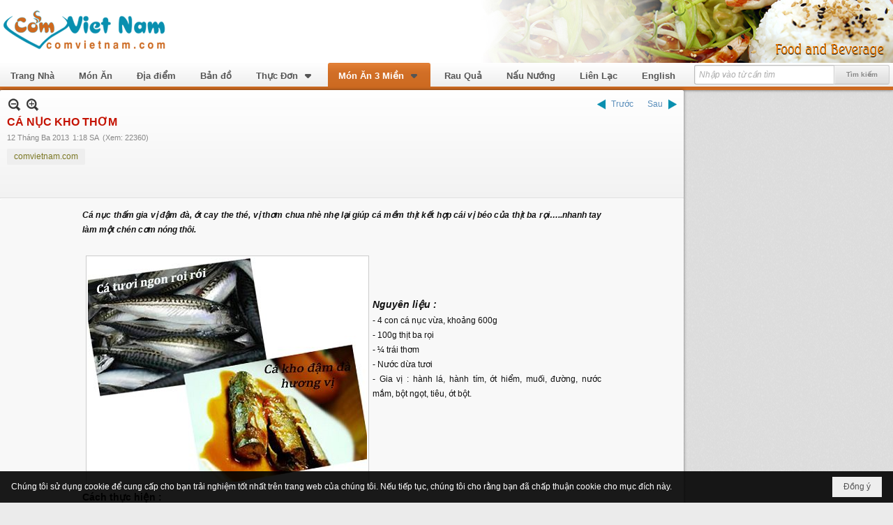

--- FILE ---
content_type: text/html; charset=utf-8
request_url: https://comvietnam.com/a234/ca-nuc-kho-thom
body_size: 9073
content:
<!DOCTYPE html><html lang="vi-VN" data-culture="vi-VN" itemscope itemtype="http://schema.org/WebPage"><head><title>CÁ NỤC KHO THƠM - Món Ăn 3 Miền - Cơm Việt Nam</title><meta http-equiv="Content-Type" content="text/html; charset=utf-8"><meta name="viewport" content="width=device-width, initial-scale=1.0, maximum-scale=5"><meta name="format-detection" content="telephone=no"><meta id="mt_description" itemprop="description" content="Cá nục tươi ngọt thịt mà giá cả lại vừa túi tiền để bữa cơm gia đình thêm phong phú và đủ dinh dưỡng. Cá nục thấm gia vị đậm đà, ớt cay the thé, vị thơm chua nhè nhẹ lại giúp cá mềm thịt kết hợp cái vị béo của thịt ba rọi…..nhanh tay làm một chén cơm nóng thôi."><meta id="mt_entitypage" itemprop="mainEntityOfPage" content="/"><meta property="og:type" content="article"><meta property="og:site_name" content="Cơm Việt Nam"><meta property="og:url" content="https://comvietnam.com/a234/ca-nuc-kho-thom"><meta itemprop="og:headline" content="CÁ NỤC KHO THƠM"><meta itemprop="og:description" content="Cá nục tươi ngọt thịt mà giá cả lại vừa túi tiền để bữa cơm gia đình thêm phong phú và đủ dinh dưỡng. Cá nục thấm gia vị đậm đà, ớt cay the thé, vị thơm chua nhè nhẹ lại giúp cá mềm thịt kết hợp cái vị béo của thịt ba rọi…..nhanh tay làm một chén cơm nóng thôi."><meta property="og:image" content="https://comvietnam.com/images/file/BKEUAYrK0AgBAO1v/am-thuc-viet-nam-ca-nuc-kho-thom.jpg"><meta property="og:title" content="CÁ NỤC KHO THƠM"><meta property="og:description" content="Cá nục tươi ngọt thịt mà giá cả lại vừa túi tiền để bữa cơm gia đình thêm phong phú và đủ dinh dưỡng. Cá nục thấm gia vị đậm đà, ớt cay the thé, vị thơm chua nhè nhẹ lại giúp cá mềm thịt kết hợp cái vị béo của thịt ba rọi…..nhanh tay làm một chén cơm nóng thôi."><meta name="twitter:card" content="summary"><meta name="twitter:url" content="https://comvietnam.com/a234/ca-nuc-kho-thom"><meta name="twitter:title" content="CÁ NỤC KHO THƠM"><meta name="twitter:description" content="Cá nục tươi ngọt thịt mà giá cả lại vừa túi tiền để bữa cơm gia đình thêm phong phú và đủ dinh dưỡng. Cá nục thấm gia vị đậm đà, ớt cay the thé, vị thơm chua nhè nhẹ lại giúp cá mềm thịt kết hợp cái vị béo của thịt ba rọi…..nhanh tay làm một chén cơm nóng thôi."><meta name="twitter:image" content="https://comvietnam.com/images/file/BKEUAYrK0AgBAO1v/am-thuc-viet-nam-ca-nuc-kho-thom.jpg"><meta name="author" content="Cơm Việt Nam"><meta name="keywords" content="Món Ăn 3 Miền, Ẩm Thực 3 Miền, Món Ăn Miền Bắc, Món Ăn Miền Trung, Món Ăn Miền Nam, Món Ngon 3 Miền,"><meta name="description" content="Cá nục tươi ngọt thịt mà giá cả lại vừa túi tiền để bữa cơm gia đình thêm phong phú và đủ dinh dưỡng. Cá nục thấm gia vị đậm đà, ớt cay the thé, vị thơm chua nhè nhẹ lại giúp cá mềm thịt kết hợp cái vị béo của thịt ba rọi…..nhanh tay làm một chén cơm nóng thôi."><meta name="google-site-verification" content="YL0H49CVc99sWtV1_7fG2LxAtWwEfAYdhcCrxGr3uP0" /><link href="/content/themes/owner/comvietnam_com/css/BQDFACTlZC7hJN6CB64QgRL1jZsHrhCBEvWNm3yJwsPLxo_P.fcss" rel="preload" as="style"><link href="/content/themes/owner/comvietnam_com/css/AQAzAFf8lWoRJUMgPXNy2E3oL0A9c3LYTegvQFf8lWoRJUMg.fcss" rel="preload" as="style"><link href="/content/themes/owner/comvietnam_com/css/AQAgAOTWN-8wREMt4d-LQPPfvuvh34tA89--6-TWN-8wREMt.fcss" rel="preload" as="style"><link href="/content/themes/owner/comvietnam_com/css/DADVAo5qEGaLDUcXGZg79moVHiIZmDv2ahUeIr8nsagMvzjt.fcss" rel="preload" as="style"><link href="/content/themes/owner/comvietnam_com/browser/AwBTAAWHYkL6p13PufgwdU4VZYi5-DB1ThVliGq7kR8XGCOo.fcss" rel="preload" as="style"><link href="/content/themes/owner/comvietnam_com/css/BQDFACTlZC7hJN6CB64QgRL1jZsHrhCBEvWNm3yJwsPLxo_P.fcss" rel="stylesheet" type="text/css"><link href="/content/themes/owner/comvietnam_com/css/AQAzAFf8lWoRJUMgPXNy2E3oL0A9c3LYTegvQFf8lWoRJUMg.fcss" rel="stylesheet" type="text/css"><link href="/content/themes/owner/comvietnam_com/css/AQAgAOTWN-8wREMt4d-LQPPfvuvh34tA89--6-TWN-8wREMt.fcss" rel="stylesheet" type="text/css"><link href="/content/themes/owner/comvietnam_com/css/DADVAo5qEGaLDUcXGZg79moVHiIZmDv2ahUeIr8nsagMvzjt.fcss" rel="stylesheet" type="text/css"><link href="/content/themes/owner/comvietnam_com/browser/AwBTAAWHYkL6p13PufgwdU4VZYi5-DB1ThVliGq7kR8XGCOo.fcss" rel="stylesheet" type="text/css"><noscript><link type="text/css" rel="stylesheet" href="/content/themes/owner/comvietnam_com/css/AQAmAINPjKIJW47QTE4han0uQxpMTiFqfS5DGoNPjKIJW47Q.fcss"></noscript><link rel="canonical" href="https://comvietnam.com/a234/ca-nuc-kho-thom"><link rel="icon" sizes="192x192" href="https://comvietnam.com/images/file/vSXhlA8Y0wgBAkM6/web-app-icon-com-viet-nam-144x144.png"><link rel="icon" sizes="128x128" href="https://comvietnam.com/images/file/vSXhlA8Y0wgBAkM6/w150/web-app-icon-com-viet-nam-144x144.png"><link rel="apple-touch-icon" href="https://comvietnam.com/images/file/vSXhlA8Y0wgBAkM6/web-app-icon-com-viet-nam-144x144.png"><link rel="apple-touch-icon" sizes="76x76" href="https://comvietnam.com/images/file/vSXhlA8Y0wgBAkM6/w100/web-app-icon-com-viet-nam-144x144.png"><link rel="apple-touch-icon" sizes="120x120" href="https://comvietnam.com/images/file/vSXhlA8Y0wgBAkM6/w150/web-app-icon-com-viet-nam-144x144.png"><link rel="apple-touch-icon" sizes="152x152" href="https://comvietnam.com/images/file/vSXhlA8Y0wgBAkM6/web-app-icon-com-viet-nam-144x144.png"><meta name="apple-mobile-web-app-title" content="CƠM&#32;VIỆT&#32;NAM"><meta name="application-name" content="CƠM&#32;VIỆT&#32;NAM"><link rel="shortcut icon" type="image/x-icon" href="https://comvietnam.com/images/file/icqcHUGZ0AgQAIg_/favicon.ico"><script id="script_loader_init">document.cookie='fn_screen='+window.innerWidth+'x'+window.innerHeight+'; path=/';if(!$)var _$=[],_$$=[],$=function(f){_$.push(f)},js_loader=function(f){_$$.push(f)}</script><script>(function(){var l=window.language,a={"message":"Thông báo","ok":"Đồng ý","cancel":"Hủy lệnh","close":"Đóng lại","enable_cookie":"Trình duyệt của bạn đã tắt cookie. Hãy chắc chắn rằng cookie được bật và thử lại.","":""};if(!l){l=window.language={}}for(var n in a){if(!l[n])l[n]=a[n]}})()</script><style>
body {}
.cvn_diadiem{width:auto !important;}
	.visible-mobile{display:none !important}
	.visible-tablet{display:none !important}
	.visible-classic{display:none !important}
</style><style>.nw_pagepost_hascontent_visible{display:block}.nw_pagepost_hascontent_hidden{display:none}</style></head><body class="lang_vi  css_device_Modern"><div id="meta_publisher" itemprop="publisher" itemscope itemtype="https://schema.org/Organization"><div itemprop="logo" itemscope itemtype="https://schema.org/ImageObject"><meta itemprop="url" content="https://comvietnam.com/images/file/M6yfDkGZ0AgBAg12/logo-small.png"><meta itemprop="width" content="131"><meta itemprop="height" content="37"></div><meta itemprop="name" content="Cơm&#32;Việt&#32;Nam"><meta itemprop="url" content="https://comvietnam.com/"></div><div class="bg_body_head"><div></div></div><div class="bg_body"><div id="nw_root" class="nw_root"><div class="nw_lym_area nw_lym_container"><div class="nw_lym_row comvietnam_topbar" data-name="Top" id="comvietnam_topbar" data-wid="5"><div class="nw_lym_area"><div class="nw_lym_row" data-name="Row" id="nwwg_41" data-wid="41"><div class="nw_lym_area"><div class="nw_lym_col col-lg-3 col-no-padding" data-name="Column" id="nwwg_43" data-wid="43"><div class="nw_lym_content"><div class="nw_widget" data-name="Logo" id="nwwg_45" data-wid="45"><div class="nw_boxing_padding nw_adspot nw_ver_adspotgroup" id="adspotgroup_id__45" style="height:90px"><div class="nw_ver_adspotgroup_h" style="width:240px"><div id="adspot_id__1" style="width:240px;height:90px"><div class="nw_async noscript" data-type="adspot" data-src="/banner/1/635204520280907015/635230020230823001"><noscript><iframe title="adv" class="adspot_iframe" src="/banner/1/635204520280907015/635230020230823001" style="border:0"></iframe></noscript></div><div class="clear"></div></div></div></div></div><div class="clear"></div></div></div><div class="nw_lym_col col-lg-9 col-no-padding" data-name="Column" id="nwwg_44" data-wid="44"><div class="nw_lym_content"><div class="nw_widget" style="float:right" data-name="Banner" id="nwwg_46" data-wid="46"><div class="nw_boxing_padding nw_adspot nw_random_adspotgroup" id="adspotgroup_id__46" data-effect="fade,hozscrollleft,hozscrollright,verscrolltop,verscrollbottom" data-time="10000" data-duration="600" data-hover="1" style="width:758px;height:90px"><div id="adspot_id__2" style="display:none"><div data-type="adspot" data-src="/banner/2/635204520849554092/635230020230823001"><noscript><iframe title="adv" class="adspot_iframe" src="/banner/2/635204520849554092/635230020230823001" style="border:0"></iframe></noscript></div><div class="clear"></div></div><div id="adspot_id__3" style="display:none"><div data-type="adspot" data-src="/banner/3/635204521118466219/635230020230823001"><noscript><iframe title="adv" class="adspot_iframe" src="/banner/3/635204521118466219/635230020230823001" style="border:0"></iframe></noscript></div><div class="clear"></div></div><div id="adspot_id__4" style="display:none"><div data-type="adspot" data-src="/banner/4/635204521307048157/635230020230823001"><noscript><iframe title="adv" class="adspot_iframe" src="/banner/4/635204521307048157/635230020230823001" style="border:0"></iframe></noscript></div><div class="clear"></div></div><div id="adspot_id__5" style="display:none"><div data-type="adspot" data-src="/banner/5/635204521473736521/635230020230823001"><noscript><iframe title="adv" class="adspot_iframe" src="/banner/5/635204521473736521/635230020230823001" style="border:0"></iframe></noscript></div><div class="clear"></div></div><div id="adspot_id__6" style="display:none"><div data-type="adspot" data-src="/banner/6/635204521616812341/635230020230823001"><noscript><iframe title="adv" class="adspot_iframe" src="/banner/6/635204521616812341/635230020230823001" style="border:0"></iframe></noscript></div><div class="clear"></div></div><div id="adspot_id__7" class="advcurrent"><div data-type="adspot" data-src="/banner/7/635204521749880500/635230020230823001"><noscript><iframe title="adv" class="adspot_iframe" src="/banner/7/635204521749880500/635230020230823001" style="border:0"></iframe></noscript></div><div class="clear"></div></div></div></div><div class="clear"></div></div></div><div class="clear"></div></div><div class="clear"></div></div><div class="nw_lym_row col-no-padding" data-name="Row" id="nwwg_42" data-wid="42"><div class="nw_lym_content"><div class="nw_widget cvn_search" data-name="Tìm&#32;kiếm" id="nwwg_47" data-wid="47"><div class="nw_boxing_padding"><div class="nw_search"><form action="/search" method="get"><input type="hidden" value="L2EyMzQvY2EtbnVjLWtoby10aG9t" name="r" > <input id="search_k" name="k" maxlength="48" class="textbox nw_search_txt" type="text" placeholder="Nhập vào từ cần tìm" > <input class="button nw_search_btn" type="submit" value="Tìm kiếm" > <label for="search_k" style="position: absolute; top: -5000px; left: -5000px; z-index:-1">Search</label><div class="clear"></div></form></div></div></div><div class="nw_widget clear:both" data-name="Menu&#32;Tiếng&#32;Việt" id="nwwg_48" data-wid="48"><div class="nw_menu_horizontal nw_menu_popup"><div class="nw_boxing_padding nw_menu_container nw_menu_root"><ul class="ulMenu ulMenu_0"><li class="liMenu liMenuFirst"><a tabindex="0" class="aMenu" href="/" title="Trang Nhà"><span class="nw_menu_text">Trang Nhà</span></a></li><li class="liMenu"><a tabindex="0" class="aMenu" href="http://shop.comvietnam.com" target="_self" title="Món Ăn"><span class="nw_menu_text">Món Ăn</span></a></li><li class="liMenu"><a tabindex="0" class="aMenu" href="/p102/dia-diem" title="Địa điểm"><span class="nw_menu_text">Địa điểm</span></a></li><li class="liMenu"><a tabindex="0" class="aMenu" href="/p338/ban-do" title="Bản đồ"><span class="nw_menu_text">Bản đồ</span></a></li><li class="liMenu liMenuHasChild"><a tabindex="0" class="aMenu" href="/p103/thuc-don" title="Thực Đơn" role="button" aria-expanded="false" id="f0SYM54clf5P"><span class="nw_menu_btn"></span><span class="nw_menu_text">Thực Đơn</span></a><ul class="ulMenu ulMenu_1" aria-hidden="true" aria-labelledby="f0SYM54clf5P"><li class="liMenu liMenuFirst"><a tabindex="-1" class="aMenu" href="/p104/nha-hang-trong-viet-nam" title="Nhà hàng trong Việt Nam"><span class="nw_menu_text">Nhà hàng trong Việt Nam</span></a></li><li class="liMenu liMenuLast"><a tabindex="-1" class="aMenu" href="/p105/nha-hang-ngoai-viet-nam" title="Nhà hàng ngoài Việt Nam"><span class="nw_menu_text">Nhà hàng ngoài Việt Nam</span></a></li></ul></li><li class="liMenu liMenuHasChild liMenuActive liMenuHold"><a tabindex="0" class="aMenu" href="/p106/mon-an-3-mien" title="Món Ăn 3 Miền" role="button" aria-expanded="false" id="IlNtZTf9ZO5N"><span class="nw_menu_btn"></span><span class="nw_menu_text">Món Ăn 3 Miền</span></a><ul class="ulMenu ulMenu_1" aria-hidden="true" aria-labelledby="IlNtZTf9ZO5N"><li class="liMenu liMenuFirst"><a tabindex="-1" class="aMenu" href="/p111/mien-nam" title="Miền Nam"><span class="nw_menu_text">Miền Nam</span></a></li><li class="liMenu"><a tabindex="-1" class="aMenu" href="/p107/mien-trung" title="Miền Trung"><span class="nw_menu_text">Miền Trung</span></a></li><li class="liMenu liMenuLast"><a tabindex="-1" class="aMenu" href="/p108/mien-bac" title="Miền Bắc"><span class="nw_menu_text">Miền Bắc</span></a></li></ul></li><li class="liMenu"><a tabindex="0" class="aMenu" href="/p109/rau-qua" title="Rau Quả"><span class="nw_menu_text">Rau Quả</span></a></li><li class="liMenu"><a tabindex="0" class="aMenu" href="/p110/nau-nuong" title="Nấu Nướng"><span class="nw_menu_text">Nấu Nướng</span></a></li><li class="liMenu"><a tabindex="0" class="aMenu" href="/p3925/lien-lac" title="Liên Lạc"><span class="nw_menu_text">Liên Lạc</span></a></li><li class="liMenu liMenuLast"><a tabindex="0" class="aMenu" href="/cmd/language?lang=en&amp;redirect=L3AzOTI4L2hvbWVwYWdl" target="_self" title="English"><span class="nw_menu_text">English</span></a></li></ul><div class="clear"></div></div></div></div><div class="clear"></div></div></div><div class="clear"></div></div><div class="clear"></div></div><div class="nw_lym_row" data-name="Row" id="nwwg_40" data-wid="40"><div class="nw_lym_content"><div class="clear"></div></div></div><div class="nw_lym_row comvietnam_center&#32;col-no-padding" data-name="Row" id="comvietnam_center" data-wid="1046"><div class="nw_lym_area"><div class="nw_lym_row" data-name="Row" id="nwwg_1050" data-wid="1050"><div class="nw_lym_area"><div class="nw_lym_col col-lg-9" style="padding-right:&#32;300px;width:&#32;100%;" data-name="Zone" id="nwwg_1051" data-wid="1051"><div class="nw_lym_content"><div class="nw_widget" data-name="Content" id="nwwg_21" data-wid="21"><div role="article" itemscope itemtype="http://schema.org/Article" itemref="meta_publisher mt_entitypage"><a id="pDetail" rel="nofollow" href="/a234/ca-nuc-kho-thom" title="CÁ&#32;NỤC&#32;KHO&#32;THƠM" itemprop="url"></a><div class="nw_post_detail_container nw_post_detail_container_brief"><div class="nw_post_detail pd_printable" id="pd_detail_234"><div id="dltp_image" itemprop="image" itemscope itemtype="https://schema.org/ImageObject"><meta itemprop="url" content="/images/file/BKEUAYrK0AgBAO1v/am-thuc-viet-nam-ca-nuc-kho-thom.jpg"><meta itemprop="width" content="341"><meta itemprop="height" content="321"></div><div class="pd_header"><div class="pd_header_content"><div class="pd_tools pd_tools_top"><div class="pd_nextback"><a class="prevpost" href="/p106a241/suon-non-kho-trung" title="Trước"><span class="icon"></span>Trước</a><a class="nextpost" href="/p106a228/banh-tam-bi" title="Sau"><span class="icon"></span>Sau</a></div><div class="pd_zoom noscript"><a class="zoomin" title="Thu nhỏ" onclick="return news.zoomin()"><span class="icon"></span></a><a class="zoomout" title="Phóng to" onclick="return news.zoomout()"><span class="icon"></span></a></div><div class="clear"></div></div><div class="pd_title"><h1 id="dltp_name" itemprop="name headline">CÁ NỤC KHO THƠM</h1></div><div class="pd_info"><span class="pd_date">12 Tháng Ba 2013</span><span class="pd_time">1:18 SA</span><span class="pd_view">(Xem: 22360)</span><time id="dltp_date" itemprop="datePublished dateModified" datetime="2013-03-12"></time></div><ul class="pd_author"><li class="title">Tác giả :</li><li class="item" itemprop="author"><a title="comvietnam.com" href="/author/post/7/1/comvietnam-com">comvietnam.com</a></li><li class="clear"></li></ul><div class="noscript nw_addthis_container nw_addthis_container_16" data-html="&lt;div addthis:url=&quot;https://comvietnam.com/a234/ca-nuc-kho-thom&quot; addthis:title=&quot;CÁ NỤC KHO THƠM&quot; addthis:description=&quot;Cá nục tươi ngọt thịt mà giá cả lại vừa túi tiền để bữa cơm gia đình thêm phong phú và đủ dinh dưỡng. Cá nục thấm gia vị đậm đà, ớt cay the thé, vị thơm chua nhè nhẹ lại giúp cá mềm thịt kết hợp cái vị béo của thịt ba rọi…..nhanh tay làm một chén cơm nóng thôi.&quot; class=&quot;addthis_toolbox addthis_default_style addthis_16x16_style&quot;&gt;&lt;a class=&quot;addthis_button_facebook&quot;&gt;&lt;/a&gt;&lt;a class=&quot;addthis_button_twitter&quot;&gt;&lt;/a&gt;&lt;a class=&quot;addthis_button_google_plusone_badge&quot; g:plusone:size=&quot;small&quot;&gt;&lt;/a&gt;&lt;a class=&quot;addthis_button_compact&quot;&gt;&lt;/a&gt;&lt;/div&gt;"></div><div class="clear"></div></div></div><div class="pd_description nw_zoomcontent normal"><div><div itemprop="description"><table border="0" align="center" style="width: 750px;"><tbody><tr><td><div style="text-align: justify;"><span style="font-weight: bold; font-style: italic;">Cá nục thấm gia vị đậm đà, ớt cay the thé, vị thơm chua nhè nhẹ lại giúp cá mềm thịt kết hợp cái vị béo của thịt ba rọi…..nhanh tay làm một chén cơm nóng thôi.<br ></span><br ><a href="/images/file/AeAcAIrK0AgBAKNg/am-thuc-viet-nam-ca-nuc.jpg"><img src="/images/file/AeAcAIrK0AgBAKNg/w400/am-thuc-viet-nam-ca-nuc.jpg" data-info="424,340" width="400" height="321" alt="am_thuc_viet_nam_ca_nuc" title="am_thuc_viet_nam_ca_nuc" style="float: left; margin: 5px; text-align: left; display: block;" class="imgcontent"></a><br ><span style="font-weight: bold; font-style: italic;"><br ><br ><span style="font-size: 14px;">Nguyên liệu :</span></span></div><div style="text-align: justify;">- 4 con cá nục vừa, khoảng 600g</div><div style="text-align: justify;">- 100g thịt ba rọi</div><div style="text-align: justify;">- ¼ trái thơm</div><div style="text-align: justify;">- Nước dừa tươi</div><div style="text-align: justify;">- Gia vị : hành lá, hành tím, ớt hiểm, muối, đường, nước mắm, bột ngọt, tiêu, ớt bột. </div><div style="text-align: justify;"><span style="font-size: 14px; font-weight: bold;"><br ><br ><br ><br ><br >Cách thực hiện :</span></div><div style="text-align: justify;">- Cá nục làm sạch, cắt phần đầu để riêng, rửa cá và để cho ráo. Sau khi ướp cá thì nhét phần đầu cá vào trong bụng cá để khi kho bụng cá không bị bể</div><div style="text-align: justify;">- Trộn đều ½ muỗng muối + ½ muỗng bột ngọt + ½ muỗng tiêu + ít ớt bột + đầu hành đập dập rồi thoa đều lên thân cá, bụng cá và để ướp khoảng 15 phút.</div><div style="text-align: justify;">- Thịt ba rọi rửa sạch, thái miếng mỏng. Ướp thịt với hành tím băm + ½ muỗng bột ngọt + ½ muỗng đường + ½ muỗng nước mắm.</div><div style="text-align: justify;">- Bắc chảo nóng phi thơm hành tím, cho thịt vào xào sơ, khi thịt săn lại thì tắt lửa.</div><div style="text-align: justify;">- Bắc nồi lên bếp, dầu nóng cho 1 muỗng đường vào thắng nước màu, khi màu vừa đẹp thì đổ cá vào trở cho thịt cá săn lại thì đổ nước dừa tười vào kho với lửa vừa.</div><div style="text-align: justify;">- Khi nồi cá rút nửa phần nước thì cho thơm và thịt ba rọi vào, nêm thêm 1 muỗng nước mắm + ½ muỗng tiêu, mấy trái ớt hiểm, nếu thích thì có thể chan vào 1 muỗng mỡ heo nước, như vậy cá sẽ mượt mà và có vị béo thơm.</div><div style="text-align: justify;">- Kho với lửa nhỏ đến khi nước gần cạn thì tắt bếp, rắc lên mặt hành lá cắt khúc hoặc bào sợi.<br ><br ></div><div style="text-align: justify;"><span style="font-size: 14px; font-weight: bold;">Dọn bữa ăn</span></div><div style="text-align: justify;"><span style="font-size: 13px;"><span style="font-size: 13px;">Cá kho múc ra đĩa hoặc để luôn trong nồi cho hấp dẫn dọn ăn với cơm nóng, rau sống các loại.<br ><br ></span></span><div class="nw_image" style="margin: 5px; float: none; text-align: left;"><a href="/images/file/BKEUAYrK0AgBAO1v/am-thuc-viet-nam-ca-nuc-kho-thom.jpg"><img src="/images/file/BKEUAYrK0AgBAO1v/am-thuc-viet-nam-ca-nuc-kho-thom.jpg" style="float: none; text-align: left; border-width: 0px; margin-left: auto; margin-right: auto; display: block; clear: both;" data-info="341,321" width="341" height="321" alt="am_thuc_viet_nam_ca_nuc_kho_thom" title="am_thuc_viet_nam_ca_nuc_kho_thom" class="imgcontent"></a></div></div></td></tr></tbody></table></div><div class="clear"></div></div></div><div class="pd_footer"><div class="pd_tools pd_tools_bottom"><div class="pd_nextback"><a class="prevpost" href="/p106a241/suon-non-kho-trung" title="Trước"><span class="icon"></span>Trước</a><a class="nextpost" href="/p106a228/banh-tam-bi" title="Sau"><span class="icon"></span>Sau</a></div><div class="pd_prints noscript"><a class="print" href="/print#pd_detail_234" title="In Trang" target="_blank"><span class="icon"></span>In Trang</a></div></div><div class="clear"></div></div><div class="clear"></div></div></div><div class="nw_forms nw_forms_comment"><div class="nw_boxing"><div class="nw_boxing_title">Gửi ý kiến của bạn</div><div class="nw_boxing_content"><a id="m_cmm_form_a"></a><form id="m_cmm_form" action="/a234/ca-nuc-kho-thom#m_cmm_form_a" method="post" autocomplete="off"><div data-valmsg-summary="true" class="validation-summary-valid"><ul><li style="display:none"></li></ul></div><div class="nw_forms_div"><input type="hidden" value="0" name="m_cmm_form_comment_id" id="m_cmm_form_comment_id" aria-labelledby="m_cmm_form_comment_id_label"><div class="nff nff_cmm_content"><div class="nff_field"><div class="nff_content"><textarea spellcheck="false" name="m_cmm_form_comment_content" id="m_cmm_form_comment_content" aria-labelledby="m_cmm_form_comment_content_label" data-val-required="Xin nhập vào ô &quot;Nội dung&quot;" data-val-length-min="10" data-val-length-max="4096" maxlength="4096" data-val-length="Độ dài của ô &quot;Nội dung&quot; không hợp lệ (10 - 4096 ký tự)" data-val="true" tabindex="0" class="textbox"></textarea></div><div class="nff_note"></div><div class="clear"></div></div></div><div class="nff nff_cmm_name"><div class="nff_field"><div class="nff_title" id="m_cmm_form_comment_name_label">Tên của bạn</div><span data-valmsg-replace="true" data-valmsg-for="m_cmm_form_comment_name" class="field-validation-valid"></span><div class="nff_content"><input type="text" spellcheck="false" value="" name="m_cmm_form_comment_name" id="m_cmm_form_comment_name" aria-labelledby="m_cmm_form_comment_name_label" data-val-required="Xin nhập vào ô &quot;Tên của bạn&quot;" data-val-length-min="4" data-val-length-max="64" maxlength="64" data-val-length="Độ dài của ô &quot;Tên của bạn&quot; không hợp lệ (4 - 64 ký tự)" data-val="true" tabindex="0" class="textbox"></div><div class="clear"></div></div></div><div class="nff nff_cmm_email"><div class="nff_field"><div class="nff_title" id="m_cmm_form_comment_email_label">Email của bạn</div><span data-valmsg-replace="true" data-valmsg-for="m_cmm_form_comment_email" class="field-validation-valid"></span><div class="nff_content"><input type="text" spellcheck="false" value="" name="m_cmm_form_comment_email" id="m_cmm_form_comment_email" aria-labelledby="m_cmm_form_comment_email_label" data-val-required="Xin nhập vào ô &quot;Email của bạn&quot;" data-val-length-min="4" data-val-length-max="64" maxlength="64" data-val-length="Độ dài của ô &quot;Email của bạn&quot; không hợp lệ (4 - 64 ký tự)" data-val-regex-pattern="\w+([-+.&#39;]\w+)*@\w+([-.]\w+)*\.\w+([-.]\w+)*" data-val-regex="Địa chỉ email không hợp lệ" data-val="true" tabindex="0" class="textbox"></div><div class="clear"></div></div></div><div class="nff nff_cmm_recaptcha"><div class="nff_field"><div class="nff_content"><div id="g-recaptcha-1uCgWI6C" class="g-recaptcha"></div><script>$(function(){renderRecaptcha("g-recaptcha-1uCgWI6C",{sitekey: "6LefkQcTAAAAAG-Bo_ww--wNpej57bbjW4h8paf2",tabindex:1});});</script></div><div class="clear"></div></div></div><div class="clear"></div></div><div class="nw_forms_footer"><input type="submit" id="m_cmm_submit" name="m_cmm_submit" value="Gửi" class="button" tabindex="0" > <input type="reset" id="m_cmm_cancel" name="m_cmm_cancel" value="Hủy" class="button" tabindex="0" style="display:none"><input type="submit" id="m_cmm_update" name="m_cmm_submit" value="Cập nhập" class="button" tabindex="0" style="display:none"></div></form></div></div></div></div></div><div class="clear"></div></div></div><div class="nw_lym_col col-lg-3" style="margin-left:&#32;-300px;width:&#32;300px;" data-name="Zone" id="nwwg_1052" data-wid="1052"><div class="nw_lym_content"><div class="clear"></div></div></div><div class="clear"></div></div><div class="clear"></div></div><div class="clear"></div></div><div class="clear"></div></div><div class="nw_lym_row col-no-padding" data-name="Row" id="nwwg_1047" data-wid="1047"><div class="nw_lym_content"><div class="nw_widget" data-name="Copyright" id="nwwg_1054" data-wid="1054"><div class="copyright_bar"><div class="copyright_nav">Copyright &copy; 2026 <a target="_blank" title="comvietnam.com" href="/">comvietnam.com</a>&nbsp;All rights reserved <a target="_blank" title="www.vnvn.net" href="http://www.vnvn.net"><img src="/images/site/powered-by-vnvn.png" width="128" height="20" title="VNVN System" alt="VNVN System"></a></div></div></div><div class="clear"></div></div></div><div class="clear"></div></div><div class="clear"></div></div><script>$(function(){(function(i,s,o,g,r,a,m){i['GoogleAnalyticsObject']=r;i[r]=i[r]||function(){(i[r].q=i[r].q||[]).push(arguments)},i[r].l=1*new Date();a=s.createElement(o),m=s.getElementsByTagName(o)[0];a.async=!0;a.src=g;m.parentNode.insertBefore(a,m)})(window,document,'script','//www.google-analytics.com/analytics.js','ga');ga('create','UA-228784330-52','auto');ga('require', 'displayfeatures');ga('send','pageview',{'page':'/a234/ca-nuc-kho-thom'});});</script><noscript><img src="https://www.google-analytics.com/__utm.gif?utmwv=1&amp;utmn=177208503&amp;utmsr=-&amp;utmsc=-&amp;utmul=-&amp;utmje=0&amp;utmfl=-&amp;utmdt=-&amp;utmhn=auto&amp;utmr=-&amp;utmp=C%c3%81+N%e1%bb%a4C+KHO+TH%c6%a0M+-+M%c3%b3n+%c4%82n+3+Mi%e1%bb%81n+-+C%c6%a1m+Vi%e1%bb%87t+Nam&amp;utmac=UA-228784330-52&amp;utmcc=__utma%3D810524464.2138509730.1769731733062.1769731733062.1769731733062.2%3B%2B__utmb%3D810524464%3B%2B__utmc%3D810524464%3B%2B__utmz%3D810524464.1769731733062.2.2.utmccn%3D(direct)%7Cutmcsr%3D(direct)%7Cutmcmd%3D(none)%3B%2B__utmv%3D810524464.-%3B" alt="GA" style="display: none;border:none;"></noscript><script id="script_loader_end" data-event="nw.loader.wPcHzP0e0QYUwSbX">(function(){var g=window,f=document,d=g.addEventListener,b=g.attachEvent;g.__$$$=[{path:"/content/themes/owner/comvietnam_com/scripts/CwBiAagjfSTcJ4Kb5pUjEbcUHyTmlSMRtxQfJIMv7Z3E0qn8.fjs",async:0,group:0},{path:"/content/themes/owner/comvietnam_com/scripts/AgBnAHYD93xKC_soApLo3IY3JSICkujchjclIq-3oc3UhhGS.fjs",async:0,group:0},{path:"/content/themes/owner/comvietnam_com/scripts/AQA0AKEd_hu0C28rTnCJrpDl8SFOcImukOXxIaEd_hu0C28r.fjs",async:0,group:0},{path:"/content/themes/owner/comvietnam_com/scripts/AQAjAOCsNjXxg4m9iRJaYmYb4uqJElpiZhvi6uCsNjXxg4m9.fjs",async:0,group:0},{path:"/content/themes/owner/comvietnam_com/scripts/AQAjAH8ISzdIXxUz06FC7nqvTUvToULueq9NS38ISzdIXxUz.fjs",async:0,group:0},{path:"/content/themes/owner/comvietnam_com/scripts/AQAuAEwrlThyA4B3X7vfGb_ntSVfu98Zv-e1JUwrlThyA4B3.fjs",async:0,group:0},{path:"/content/themes/owner/comvietnam_com/scripts/AwBZALoz8b1iijwtoc6S_mkOpC-hzpL-aQ6kL6fDXBFgBw64.fjs",async:0,group:0},{path:"/content/themes/owner/comvietnam_com/scripts/AgBBABfopkc1VeQloM9559glhqygz3nn2CWGrGhEugeHOhDJ.fjs",async:0,group:0},{path:"//www.google.com/recaptcha/api.js?onload=onCallBackRecaptcha&render=explicit&hl=vi",async:0,group:0}];g.NV3VER=635230020230823001;if(!g.BROWSER){g.BROWSER=33024;}if (g.nw_loader)nw_loader("nw.loader.wPcHzP0e0QYUwSbX");else {var ls=f.createElement('script');ls.type='text/javascript';ls.src="/content/themes/owner/comvietnam_com/scripts/AQAiAG_BOJTUC7ykToM9r5GYH_JOgz2vkZgf8m_BOJTUC7yk.fjs";f.getElementsByTagName('head')[0].appendChild(ls);}})();</script></div><div class="bg_body_footer"><div></div></div><div id="cookie_container" class="bg_cookie_container"><div class="bg_cookie_container_btn">Đồng ý</div><div class="bg_cookie_container_message">Chúng tôi sử dụng cookie để cung cấp cho bạn trải nghiệm tốt nhất trên trang web của chúng tôi. Nếu tiếp tục, chúng tôi cho rằng bạn đã chấp thuận cookie cho mục đích này.</div></div></body></html>

--- FILE ---
content_type: text/html; charset=utf-8
request_url: https://comvietnam.com/banner/1/635204520280907015/635230020230823001?ajax=true
body_size: 365
content:
<!DOCTYPE html><html lang="vi-VN" data-culture="vi-VN"><head><title>Logo</title><meta http-equiv="Content-Type" content="text/html; charset=utf-8"><meta name="viewport" content="width=device-width, initial-scale=1.0, maximum-scale=5"></head><body class="lang_vi"><div id="adspot_content"><a href="/"><img title="logo_comvietnam" alt="logo_comvietnam" data-info="240,80" style="float: left; text-align: left; margin: 0px; display: block;" src="/images/file/WPVeomeJ0AgBAnpN/logo-comvietnam.png" height="80" width="240"></a></div></body></html>

--- FILE ---
content_type: text/html; charset=utf-8
request_url: https://comvietnam.com/banner/7/635204521749880500/635230020230823001?ajax=true
body_size: 379
content:
<!DOCTYPE html><html lang="vi-VN" data-culture="vi-VN"><head><title>Banner-06</title><meta http-equiv="Content-Type" content="text/html; charset=utf-8"><meta name="viewport" content="width=device-width, initial-scale=1.0, maximum-scale=5"></head><body class="lang_vi"><div id="adspot_content"><a href="/"><img title="banner_comvietnam_2_1" alt="banner_comvietnam_2_1" data-info="758,90" style="float: left; text-align: left; margin: 0px; display: block;" src="/images/file/wXRbomeJ0AgBAIsF/banner-comvietnam-6-1.jpg" height="90" width="758"></a></div></body></html>

--- FILE ---
content_type: text/html; charset=utf-8
request_url: https://comvietnam.com/banner/2/635204520849554092/635230020230823001?ajax=true
body_size: 364
content:
<!DOCTYPE html><html lang="vi-VN" data-culture="vi-VN"><head><title>Banner-01</title><meta http-equiv="Content-Type" content="text/html; charset=utf-8"><meta name="viewport" content="width=device-width, initial-scale=1.0, maximum-scale=5"></head><body class="lang_vi"><div id="adspot_content"><a href="/"><img title="banner_comvietnam_1" alt="banner_comvietnam_1" data-info="758,90" style="float: none; text-align: left; margin: 0px;" src="/images/file/UNpJomeJ0AgBAONd/banner-comvietnam-1.jpg" height="90" width="758"></a></div></body></html>

--- FILE ---
content_type: text/html; charset=utf-8
request_url: https://www.google.com/recaptcha/api2/anchor?ar=1&k=6LefkQcTAAAAAG-Bo_ww--wNpej57bbjW4h8paf2&co=aHR0cHM6Ly9jb212aWV0bmFtLmNvbTo0NDM.&hl=vi&v=N67nZn4AqZkNcbeMu4prBgzg&size=normal&anchor-ms=20000&execute-ms=30000&cb=l2n4v7bwe2hs
body_size: 49601
content:
<!DOCTYPE HTML><html dir="ltr" lang="vi"><head><meta http-equiv="Content-Type" content="text/html; charset=UTF-8">
<meta http-equiv="X-UA-Compatible" content="IE=edge">
<title>reCAPTCHA</title>
<style type="text/css">
/* cyrillic-ext */
@font-face {
  font-family: 'Roboto';
  font-style: normal;
  font-weight: 400;
  font-stretch: 100%;
  src: url(//fonts.gstatic.com/s/roboto/v48/KFO7CnqEu92Fr1ME7kSn66aGLdTylUAMa3GUBHMdazTgWw.woff2) format('woff2');
  unicode-range: U+0460-052F, U+1C80-1C8A, U+20B4, U+2DE0-2DFF, U+A640-A69F, U+FE2E-FE2F;
}
/* cyrillic */
@font-face {
  font-family: 'Roboto';
  font-style: normal;
  font-weight: 400;
  font-stretch: 100%;
  src: url(//fonts.gstatic.com/s/roboto/v48/KFO7CnqEu92Fr1ME7kSn66aGLdTylUAMa3iUBHMdazTgWw.woff2) format('woff2');
  unicode-range: U+0301, U+0400-045F, U+0490-0491, U+04B0-04B1, U+2116;
}
/* greek-ext */
@font-face {
  font-family: 'Roboto';
  font-style: normal;
  font-weight: 400;
  font-stretch: 100%;
  src: url(//fonts.gstatic.com/s/roboto/v48/KFO7CnqEu92Fr1ME7kSn66aGLdTylUAMa3CUBHMdazTgWw.woff2) format('woff2');
  unicode-range: U+1F00-1FFF;
}
/* greek */
@font-face {
  font-family: 'Roboto';
  font-style: normal;
  font-weight: 400;
  font-stretch: 100%;
  src: url(//fonts.gstatic.com/s/roboto/v48/KFO7CnqEu92Fr1ME7kSn66aGLdTylUAMa3-UBHMdazTgWw.woff2) format('woff2');
  unicode-range: U+0370-0377, U+037A-037F, U+0384-038A, U+038C, U+038E-03A1, U+03A3-03FF;
}
/* math */
@font-face {
  font-family: 'Roboto';
  font-style: normal;
  font-weight: 400;
  font-stretch: 100%;
  src: url(//fonts.gstatic.com/s/roboto/v48/KFO7CnqEu92Fr1ME7kSn66aGLdTylUAMawCUBHMdazTgWw.woff2) format('woff2');
  unicode-range: U+0302-0303, U+0305, U+0307-0308, U+0310, U+0312, U+0315, U+031A, U+0326-0327, U+032C, U+032F-0330, U+0332-0333, U+0338, U+033A, U+0346, U+034D, U+0391-03A1, U+03A3-03A9, U+03B1-03C9, U+03D1, U+03D5-03D6, U+03F0-03F1, U+03F4-03F5, U+2016-2017, U+2034-2038, U+203C, U+2040, U+2043, U+2047, U+2050, U+2057, U+205F, U+2070-2071, U+2074-208E, U+2090-209C, U+20D0-20DC, U+20E1, U+20E5-20EF, U+2100-2112, U+2114-2115, U+2117-2121, U+2123-214F, U+2190, U+2192, U+2194-21AE, U+21B0-21E5, U+21F1-21F2, U+21F4-2211, U+2213-2214, U+2216-22FF, U+2308-230B, U+2310, U+2319, U+231C-2321, U+2336-237A, U+237C, U+2395, U+239B-23B7, U+23D0, U+23DC-23E1, U+2474-2475, U+25AF, U+25B3, U+25B7, U+25BD, U+25C1, U+25CA, U+25CC, U+25FB, U+266D-266F, U+27C0-27FF, U+2900-2AFF, U+2B0E-2B11, U+2B30-2B4C, U+2BFE, U+3030, U+FF5B, U+FF5D, U+1D400-1D7FF, U+1EE00-1EEFF;
}
/* symbols */
@font-face {
  font-family: 'Roboto';
  font-style: normal;
  font-weight: 400;
  font-stretch: 100%;
  src: url(//fonts.gstatic.com/s/roboto/v48/KFO7CnqEu92Fr1ME7kSn66aGLdTylUAMaxKUBHMdazTgWw.woff2) format('woff2');
  unicode-range: U+0001-000C, U+000E-001F, U+007F-009F, U+20DD-20E0, U+20E2-20E4, U+2150-218F, U+2190, U+2192, U+2194-2199, U+21AF, U+21E6-21F0, U+21F3, U+2218-2219, U+2299, U+22C4-22C6, U+2300-243F, U+2440-244A, U+2460-24FF, U+25A0-27BF, U+2800-28FF, U+2921-2922, U+2981, U+29BF, U+29EB, U+2B00-2BFF, U+4DC0-4DFF, U+FFF9-FFFB, U+10140-1018E, U+10190-1019C, U+101A0, U+101D0-101FD, U+102E0-102FB, U+10E60-10E7E, U+1D2C0-1D2D3, U+1D2E0-1D37F, U+1F000-1F0FF, U+1F100-1F1AD, U+1F1E6-1F1FF, U+1F30D-1F30F, U+1F315, U+1F31C, U+1F31E, U+1F320-1F32C, U+1F336, U+1F378, U+1F37D, U+1F382, U+1F393-1F39F, U+1F3A7-1F3A8, U+1F3AC-1F3AF, U+1F3C2, U+1F3C4-1F3C6, U+1F3CA-1F3CE, U+1F3D4-1F3E0, U+1F3ED, U+1F3F1-1F3F3, U+1F3F5-1F3F7, U+1F408, U+1F415, U+1F41F, U+1F426, U+1F43F, U+1F441-1F442, U+1F444, U+1F446-1F449, U+1F44C-1F44E, U+1F453, U+1F46A, U+1F47D, U+1F4A3, U+1F4B0, U+1F4B3, U+1F4B9, U+1F4BB, U+1F4BF, U+1F4C8-1F4CB, U+1F4D6, U+1F4DA, U+1F4DF, U+1F4E3-1F4E6, U+1F4EA-1F4ED, U+1F4F7, U+1F4F9-1F4FB, U+1F4FD-1F4FE, U+1F503, U+1F507-1F50B, U+1F50D, U+1F512-1F513, U+1F53E-1F54A, U+1F54F-1F5FA, U+1F610, U+1F650-1F67F, U+1F687, U+1F68D, U+1F691, U+1F694, U+1F698, U+1F6AD, U+1F6B2, U+1F6B9-1F6BA, U+1F6BC, U+1F6C6-1F6CF, U+1F6D3-1F6D7, U+1F6E0-1F6EA, U+1F6F0-1F6F3, U+1F6F7-1F6FC, U+1F700-1F7FF, U+1F800-1F80B, U+1F810-1F847, U+1F850-1F859, U+1F860-1F887, U+1F890-1F8AD, U+1F8B0-1F8BB, U+1F8C0-1F8C1, U+1F900-1F90B, U+1F93B, U+1F946, U+1F984, U+1F996, U+1F9E9, U+1FA00-1FA6F, U+1FA70-1FA7C, U+1FA80-1FA89, U+1FA8F-1FAC6, U+1FACE-1FADC, U+1FADF-1FAE9, U+1FAF0-1FAF8, U+1FB00-1FBFF;
}
/* vietnamese */
@font-face {
  font-family: 'Roboto';
  font-style: normal;
  font-weight: 400;
  font-stretch: 100%;
  src: url(//fonts.gstatic.com/s/roboto/v48/KFO7CnqEu92Fr1ME7kSn66aGLdTylUAMa3OUBHMdazTgWw.woff2) format('woff2');
  unicode-range: U+0102-0103, U+0110-0111, U+0128-0129, U+0168-0169, U+01A0-01A1, U+01AF-01B0, U+0300-0301, U+0303-0304, U+0308-0309, U+0323, U+0329, U+1EA0-1EF9, U+20AB;
}
/* latin-ext */
@font-face {
  font-family: 'Roboto';
  font-style: normal;
  font-weight: 400;
  font-stretch: 100%;
  src: url(//fonts.gstatic.com/s/roboto/v48/KFO7CnqEu92Fr1ME7kSn66aGLdTylUAMa3KUBHMdazTgWw.woff2) format('woff2');
  unicode-range: U+0100-02BA, U+02BD-02C5, U+02C7-02CC, U+02CE-02D7, U+02DD-02FF, U+0304, U+0308, U+0329, U+1D00-1DBF, U+1E00-1E9F, U+1EF2-1EFF, U+2020, U+20A0-20AB, U+20AD-20C0, U+2113, U+2C60-2C7F, U+A720-A7FF;
}
/* latin */
@font-face {
  font-family: 'Roboto';
  font-style: normal;
  font-weight: 400;
  font-stretch: 100%;
  src: url(//fonts.gstatic.com/s/roboto/v48/KFO7CnqEu92Fr1ME7kSn66aGLdTylUAMa3yUBHMdazQ.woff2) format('woff2');
  unicode-range: U+0000-00FF, U+0131, U+0152-0153, U+02BB-02BC, U+02C6, U+02DA, U+02DC, U+0304, U+0308, U+0329, U+2000-206F, U+20AC, U+2122, U+2191, U+2193, U+2212, U+2215, U+FEFF, U+FFFD;
}
/* cyrillic-ext */
@font-face {
  font-family: 'Roboto';
  font-style: normal;
  font-weight: 500;
  font-stretch: 100%;
  src: url(//fonts.gstatic.com/s/roboto/v48/KFO7CnqEu92Fr1ME7kSn66aGLdTylUAMa3GUBHMdazTgWw.woff2) format('woff2');
  unicode-range: U+0460-052F, U+1C80-1C8A, U+20B4, U+2DE0-2DFF, U+A640-A69F, U+FE2E-FE2F;
}
/* cyrillic */
@font-face {
  font-family: 'Roboto';
  font-style: normal;
  font-weight: 500;
  font-stretch: 100%;
  src: url(//fonts.gstatic.com/s/roboto/v48/KFO7CnqEu92Fr1ME7kSn66aGLdTylUAMa3iUBHMdazTgWw.woff2) format('woff2');
  unicode-range: U+0301, U+0400-045F, U+0490-0491, U+04B0-04B1, U+2116;
}
/* greek-ext */
@font-face {
  font-family: 'Roboto';
  font-style: normal;
  font-weight: 500;
  font-stretch: 100%;
  src: url(//fonts.gstatic.com/s/roboto/v48/KFO7CnqEu92Fr1ME7kSn66aGLdTylUAMa3CUBHMdazTgWw.woff2) format('woff2');
  unicode-range: U+1F00-1FFF;
}
/* greek */
@font-face {
  font-family: 'Roboto';
  font-style: normal;
  font-weight: 500;
  font-stretch: 100%;
  src: url(//fonts.gstatic.com/s/roboto/v48/KFO7CnqEu92Fr1ME7kSn66aGLdTylUAMa3-UBHMdazTgWw.woff2) format('woff2');
  unicode-range: U+0370-0377, U+037A-037F, U+0384-038A, U+038C, U+038E-03A1, U+03A3-03FF;
}
/* math */
@font-face {
  font-family: 'Roboto';
  font-style: normal;
  font-weight: 500;
  font-stretch: 100%;
  src: url(//fonts.gstatic.com/s/roboto/v48/KFO7CnqEu92Fr1ME7kSn66aGLdTylUAMawCUBHMdazTgWw.woff2) format('woff2');
  unicode-range: U+0302-0303, U+0305, U+0307-0308, U+0310, U+0312, U+0315, U+031A, U+0326-0327, U+032C, U+032F-0330, U+0332-0333, U+0338, U+033A, U+0346, U+034D, U+0391-03A1, U+03A3-03A9, U+03B1-03C9, U+03D1, U+03D5-03D6, U+03F0-03F1, U+03F4-03F5, U+2016-2017, U+2034-2038, U+203C, U+2040, U+2043, U+2047, U+2050, U+2057, U+205F, U+2070-2071, U+2074-208E, U+2090-209C, U+20D0-20DC, U+20E1, U+20E5-20EF, U+2100-2112, U+2114-2115, U+2117-2121, U+2123-214F, U+2190, U+2192, U+2194-21AE, U+21B0-21E5, U+21F1-21F2, U+21F4-2211, U+2213-2214, U+2216-22FF, U+2308-230B, U+2310, U+2319, U+231C-2321, U+2336-237A, U+237C, U+2395, U+239B-23B7, U+23D0, U+23DC-23E1, U+2474-2475, U+25AF, U+25B3, U+25B7, U+25BD, U+25C1, U+25CA, U+25CC, U+25FB, U+266D-266F, U+27C0-27FF, U+2900-2AFF, U+2B0E-2B11, U+2B30-2B4C, U+2BFE, U+3030, U+FF5B, U+FF5D, U+1D400-1D7FF, U+1EE00-1EEFF;
}
/* symbols */
@font-face {
  font-family: 'Roboto';
  font-style: normal;
  font-weight: 500;
  font-stretch: 100%;
  src: url(//fonts.gstatic.com/s/roboto/v48/KFO7CnqEu92Fr1ME7kSn66aGLdTylUAMaxKUBHMdazTgWw.woff2) format('woff2');
  unicode-range: U+0001-000C, U+000E-001F, U+007F-009F, U+20DD-20E0, U+20E2-20E4, U+2150-218F, U+2190, U+2192, U+2194-2199, U+21AF, U+21E6-21F0, U+21F3, U+2218-2219, U+2299, U+22C4-22C6, U+2300-243F, U+2440-244A, U+2460-24FF, U+25A0-27BF, U+2800-28FF, U+2921-2922, U+2981, U+29BF, U+29EB, U+2B00-2BFF, U+4DC0-4DFF, U+FFF9-FFFB, U+10140-1018E, U+10190-1019C, U+101A0, U+101D0-101FD, U+102E0-102FB, U+10E60-10E7E, U+1D2C0-1D2D3, U+1D2E0-1D37F, U+1F000-1F0FF, U+1F100-1F1AD, U+1F1E6-1F1FF, U+1F30D-1F30F, U+1F315, U+1F31C, U+1F31E, U+1F320-1F32C, U+1F336, U+1F378, U+1F37D, U+1F382, U+1F393-1F39F, U+1F3A7-1F3A8, U+1F3AC-1F3AF, U+1F3C2, U+1F3C4-1F3C6, U+1F3CA-1F3CE, U+1F3D4-1F3E0, U+1F3ED, U+1F3F1-1F3F3, U+1F3F5-1F3F7, U+1F408, U+1F415, U+1F41F, U+1F426, U+1F43F, U+1F441-1F442, U+1F444, U+1F446-1F449, U+1F44C-1F44E, U+1F453, U+1F46A, U+1F47D, U+1F4A3, U+1F4B0, U+1F4B3, U+1F4B9, U+1F4BB, U+1F4BF, U+1F4C8-1F4CB, U+1F4D6, U+1F4DA, U+1F4DF, U+1F4E3-1F4E6, U+1F4EA-1F4ED, U+1F4F7, U+1F4F9-1F4FB, U+1F4FD-1F4FE, U+1F503, U+1F507-1F50B, U+1F50D, U+1F512-1F513, U+1F53E-1F54A, U+1F54F-1F5FA, U+1F610, U+1F650-1F67F, U+1F687, U+1F68D, U+1F691, U+1F694, U+1F698, U+1F6AD, U+1F6B2, U+1F6B9-1F6BA, U+1F6BC, U+1F6C6-1F6CF, U+1F6D3-1F6D7, U+1F6E0-1F6EA, U+1F6F0-1F6F3, U+1F6F7-1F6FC, U+1F700-1F7FF, U+1F800-1F80B, U+1F810-1F847, U+1F850-1F859, U+1F860-1F887, U+1F890-1F8AD, U+1F8B0-1F8BB, U+1F8C0-1F8C1, U+1F900-1F90B, U+1F93B, U+1F946, U+1F984, U+1F996, U+1F9E9, U+1FA00-1FA6F, U+1FA70-1FA7C, U+1FA80-1FA89, U+1FA8F-1FAC6, U+1FACE-1FADC, U+1FADF-1FAE9, U+1FAF0-1FAF8, U+1FB00-1FBFF;
}
/* vietnamese */
@font-face {
  font-family: 'Roboto';
  font-style: normal;
  font-weight: 500;
  font-stretch: 100%;
  src: url(//fonts.gstatic.com/s/roboto/v48/KFO7CnqEu92Fr1ME7kSn66aGLdTylUAMa3OUBHMdazTgWw.woff2) format('woff2');
  unicode-range: U+0102-0103, U+0110-0111, U+0128-0129, U+0168-0169, U+01A0-01A1, U+01AF-01B0, U+0300-0301, U+0303-0304, U+0308-0309, U+0323, U+0329, U+1EA0-1EF9, U+20AB;
}
/* latin-ext */
@font-face {
  font-family: 'Roboto';
  font-style: normal;
  font-weight: 500;
  font-stretch: 100%;
  src: url(//fonts.gstatic.com/s/roboto/v48/KFO7CnqEu92Fr1ME7kSn66aGLdTylUAMa3KUBHMdazTgWw.woff2) format('woff2');
  unicode-range: U+0100-02BA, U+02BD-02C5, U+02C7-02CC, U+02CE-02D7, U+02DD-02FF, U+0304, U+0308, U+0329, U+1D00-1DBF, U+1E00-1E9F, U+1EF2-1EFF, U+2020, U+20A0-20AB, U+20AD-20C0, U+2113, U+2C60-2C7F, U+A720-A7FF;
}
/* latin */
@font-face {
  font-family: 'Roboto';
  font-style: normal;
  font-weight: 500;
  font-stretch: 100%;
  src: url(//fonts.gstatic.com/s/roboto/v48/KFO7CnqEu92Fr1ME7kSn66aGLdTylUAMa3yUBHMdazQ.woff2) format('woff2');
  unicode-range: U+0000-00FF, U+0131, U+0152-0153, U+02BB-02BC, U+02C6, U+02DA, U+02DC, U+0304, U+0308, U+0329, U+2000-206F, U+20AC, U+2122, U+2191, U+2193, U+2212, U+2215, U+FEFF, U+FFFD;
}
/* cyrillic-ext */
@font-face {
  font-family: 'Roboto';
  font-style: normal;
  font-weight: 900;
  font-stretch: 100%;
  src: url(//fonts.gstatic.com/s/roboto/v48/KFO7CnqEu92Fr1ME7kSn66aGLdTylUAMa3GUBHMdazTgWw.woff2) format('woff2');
  unicode-range: U+0460-052F, U+1C80-1C8A, U+20B4, U+2DE0-2DFF, U+A640-A69F, U+FE2E-FE2F;
}
/* cyrillic */
@font-face {
  font-family: 'Roboto';
  font-style: normal;
  font-weight: 900;
  font-stretch: 100%;
  src: url(//fonts.gstatic.com/s/roboto/v48/KFO7CnqEu92Fr1ME7kSn66aGLdTylUAMa3iUBHMdazTgWw.woff2) format('woff2');
  unicode-range: U+0301, U+0400-045F, U+0490-0491, U+04B0-04B1, U+2116;
}
/* greek-ext */
@font-face {
  font-family: 'Roboto';
  font-style: normal;
  font-weight: 900;
  font-stretch: 100%;
  src: url(//fonts.gstatic.com/s/roboto/v48/KFO7CnqEu92Fr1ME7kSn66aGLdTylUAMa3CUBHMdazTgWw.woff2) format('woff2');
  unicode-range: U+1F00-1FFF;
}
/* greek */
@font-face {
  font-family: 'Roboto';
  font-style: normal;
  font-weight: 900;
  font-stretch: 100%;
  src: url(//fonts.gstatic.com/s/roboto/v48/KFO7CnqEu92Fr1ME7kSn66aGLdTylUAMa3-UBHMdazTgWw.woff2) format('woff2');
  unicode-range: U+0370-0377, U+037A-037F, U+0384-038A, U+038C, U+038E-03A1, U+03A3-03FF;
}
/* math */
@font-face {
  font-family: 'Roboto';
  font-style: normal;
  font-weight: 900;
  font-stretch: 100%;
  src: url(//fonts.gstatic.com/s/roboto/v48/KFO7CnqEu92Fr1ME7kSn66aGLdTylUAMawCUBHMdazTgWw.woff2) format('woff2');
  unicode-range: U+0302-0303, U+0305, U+0307-0308, U+0310, U+0312, U+0315, U+031A, U+0326-0327, U+032C, U+032F-0330, U+0332-0333, U+0338, U+033A, U+0346, U+034D, U+0391-03A1, U+03A3-03A9, U+03B1-03C9, U+03D1, U+03D5-03D6, U+03F0-03F1, U+03F4-03F5, U+2016-2017, U+2034-2038, U+203C, U+2040, U+2043, U+2047, U+2050, U+2057, U+205F, U+2070-2071, U+2074-208E, U+2090-209C, U+20D0-20DC, U+20E1, U+20E5-20EF, U+2100-2112, U+2114-2115, U+2117-2121, U+2123-214F, U+2190, U+2192, U+2194-21AE, U+21B0-21E5, U+21F1-21F2, U+21F4-2211, U+2213-2214, U+2216-22FF, U+2308-230B, U+2310, U+2319, U+231C-2321, U+2336-237A, U+237C, U+2395, U+239B-23B7, U+23D0, U+23DC-23E1, U+2474-2475, U+25AF, U+25B3, U+25B7, U+25BD, U+25C1, U+25CA, U+25CC, U+25FB, U+266D-266F, U+27C0-27FF, U+2900-2AFF, U+2B0E-2B11, U+2B30-2B4C, U+2BFE, U+3030, U+FF5B, U+FF5D, U+1D400-1D7FF, U+1EE00-1EEFF;
}
/* symbols */
@font-face {
  font-family: 'Roboto';
  font-style: normal;
  font-weight: 900;
  font-stretch: 100%;
  src: url(//fonts.gstatic.com/s/roboto/v48/KFO7CnqEu92Fr1ME7kSn66aGLdTylUAMaxKUBHMdazTgWw.woff2) format('woff2');
  unicode-range: U+0001-000C, U+000E-001F, U+007F-009F, U+20DD-20E0, U+20E2-20E4, U+2150-218F, U+2190, U+2192, U+2194-2199, U+21AF, U+21E6-21F0, U+21F3, U+2218-2219, U+2299, U+22C4-22C6, U+2300-243F, U+2440-244A, U+2460-24FF, U+25A0-27BF, U+2800-28FF, U+2921-2922, U+2981, U+29BF, U+29EB, U+2B00-2BFF, U+4DC0-4DFF, U+FFF9-FFFB, U+10140-1018E, U+10190-1019C, U+101A0, U+101D0-101FD, U+102E0-102FB, U+10E60-10E7E, U+1D2C0-1D2D3, U+1D2E0-1D37F, U+1F000-1F0FF, U+1F100-1F1AD, U+1F1E6-1F1FF, U+1F30D-1F30F, U+1F315, U+1F31C, U+1F31E, U+1F320-1F32C, U+1F336, U+1F378, U+1F37D, U+1F382, U+1F393-1F39F, U+1F3A7-1F3A8, U+1F3AC-1F3AF, U+1F3C2, U+1F3C4-1F3C6, U+1F3CA-1F3CE, U+1F3D4-1F3E0, U+1F3ED, U+1F3F1-1F3F3, U+1F3F5-1F3F7, U+1F408, U+1F415, U+1F41F, U+1F426, U+1F43F, U+1F441-1F442, U+1F444, U+1F446-1F449, U+1F44C-1F44E, U+1F453, U+1F46A, U+1F47D, U+1F4A3, U+1F4B0, U+1F4B3, U+1F4B9, U+1F4BB, U+1F4BF, U+1F4C8-1F4CB, U+1F4D6, U+1F4DA, U+1F4DF, U+1F4E3-1F4E6, U+1F4EA-1F4ED, U+1F4F7, U+1F4F9-1F4FB, U+1F4FD-1F4FE, U+1F503, U+1F507-1F50B, U+1F50D, U+1F512-1F513, U+1F53E-1F54A, U+1F54F-1F5FA, U+1F610, U+1F650-1F67F, U+1F687, U+1F68D, U+1F691, U+1F694, U+1F698, U+1F6AD, U+1F6B2, U+1F6B9-1F6BA, U+1F6BC, U+1F6C6-1F6CF, U+1F6D3-1F6D7, U+1F6E0-1F6EA, U+1F6F0-1F6F3, U+1F6F7-1F6FC, U+1F700-1F7FF, U+1F800-1F80B, U+1F810-1F847, U+1F850-1F859, U+1F860-1F887, U+1F890-1F8AD, U+1F8B0-1F8BB, U+1F8C0-1F8C1, U+1F900-1F90B, U+1F93B, U+1F946, U+1F984, U+1F996, U+1F9E9, U+1FA00-1FA6F, U+1FA70-1FA7C, U+1FA80-1FA89, U+1FA8F-1FAC6, U+1FACE-1FADC, U+1FADF-1FAE9, U+1FAF0-1FAF8, U+1FB00-1FBFF;
}
/* vietnamese */
@font-face {
  font-family: 'Roboto';
  font-style: normal;
  font-weight: 900;
  font-stretch: 100%;
  src: url(//fonts.gstatic.com/s/roboto/v48/KFO7CnqEu92Fr1ME7kSn66aGLdTylUAMa3OUBHMdazTgWw.woff2) format('woff2');
  unicode-range: U+0102-0103, U+0110-0111, U+0128-0129, U+0168-0169, U+01A0-01A1, U+01AF-01B0, U+0300-0301, U+0303-0304, U+0308-0309, U+0323, U+0329, U+1EA0-1EF9, U+20AB;
}
/* latin-ext */
@font-face {
  font-family: 'Roboto';
  font-style: normal;
  font-weight: 900;
  font-stretch: 100%;
  src: url(//fonts.gstatic.com/s/roboto/v48/KFO7CnqEu92Fr1ME7kSn66aGLdTylUAMa3KUBHMdazTgWw.woff2) format('woff2');
  unicode-range: U+0100-02BA, U+02BD-02C5, U+02C7-02CC, U+02CE-02D7, U+02DD-02FF, U+0304, U+0308, U+0329, U+1D00-1DBF, U+1E00-1E9F, U+1EF2-1EFF, U+2020, U+20A0-20AB, U+20AD-20C0, U+2113, U+2C60-2C7F, U+A720-A7FF;
}
/* latin */
@font-face {
  font-family: 'Roboto';
  font-style: normal;
  font-weight: 900;
  font-stretch: 100%;
  src: url(//fonts.gstatic.com/s/roboto/v48/KFO7CnqEu92Fr1ME7kSn66aGLdTylUAMa3yUBHMdazQ.woff2) format('woff2');
  unicode-range: U+0000-00FF, U+0131, U+0152-0153, U+02BB-02BC, U+02C6, U+02DA, U+02DC, U+0304, U+0308, U+0329, U+2000-206F, U+20AC, U+2122, U+2191, U+2193, U+2212, U+2215, U+FEFF, U+FFFD;
}

</style>
<link rel="stylesheet" type="text/css" href="https://www.gstatic.com/recaptcha/releases/N67nZn4AqZkNcbeMu4prBgzg/styles__ltr.css">
<script nonce="ZaQrsOB7Iw-TkRzP8xWNJQ" type="text/javascript">window['__recaptcha_api'] = 'https://www.google.com/recaptcha/api2/';</script>
<script type="text/javascript" src="https://www.gstatic.com/recaptcha/releases/N67nZn4AqZkNcbeMu4prBgzg/recaptcha__vi.js" nonce="ZaQrsOB7Iw-TkRzP8xWNJQ">
      
    </script></head>
<body><div id="rc-anchor-alert" class="rc-anchor-alert"></div>
<input type="hidden" id="recaptcha-token" value="[base64]">
<script type="text/javascript" nonce="ZaQrsOB7Iw-TkRzP8xWNJQ">
      recaptcha.anchor.Main.init("[\x22ainput\x22,[\x22bgdata\x22,\x22\x22,\[base64]/[base64]/MjU1Ong/[base64]/[base64]/[base64]/[base64]/[base64]/[base64]/[base64]/[base64]/[base64]/[base64]/[base64]/[base64]/[base64]/[base64]/[base64]\\u003d\x22,\[base64]\x22,\x22SMK2w5TDs1tIw6J1ZcOpw4EMFcKGNiB/w54GasO7EAgJw4sXw7hjwoplczJTKAbDqcObdhzChS4sw7nDhcKjw5XDq07DjV3CmcK3w4kOw53DjGZ6HMOvw4sgw4bCmx3DkATDhsOhw7rCmRvCpcO3woPDrU/Ds8O5wr/[base64]/[base64]/CssOmwoFmPwEDan7DoEvDuwXDisOEw4EHb8KrwpzDkVkFJ1vDlHzDnMK4w5LDoig5w4fCoMOAHsO0LF8Gw4XDk3khwo1MVMOgwqnCkmnCh8K/wqFbPsOyw6PCgiTDqBDDnMK+A3d9wr0/FXNmacKUwqkKMADChMOswqgUw5TDucKNCAsjwpxvwp/DmcK4dhZ6XMKXJG9KwrgLwpDDjXM/PsKlw4gMA0IGHFdvFF8yw4pmecO/HMKtWQ/[base64]/DjE4Kw64BJk7DqMOXezZTSHzDgcOMZBrCjAPDsxBCVCZBwqHDlH/[base64]/DnxtuwqhKw40Vwo4Tw6fCpMK8w4nDiUvCkk3DtlBmVcOYQMOzwqFYw7HDlCHDq8OhdcOjw6JdVW0Yw5VxwoQTWsKYw7crFiocw4DCtA8/SsOEcmfCpBUow68jf23Dt8OnZ8O+w43Cg0Q6w7/[base64]/[base64]/CvcKMwpdDQ8Kiw4QCw7wBwq0sHw58TcKHwpJvwq7Cr3HDhsKwLCDCqhfDk8K1wqNnSGBRHDXClsOIA8KUQ8K+ecOTw7IlwpfDlMKqMsOawpZuAsO3MVTDsBVswo7CkMKCw6Ujw5bChcKmwpE8V8KrT8KrOcKMXsO/AQPDvgxrw69uwpzDphhJwqnCg8KvwojDpjUkdsOAw7UzYGcFw7tLw6JMJcKpZcKiw4zDqhsZR8KEFl7DlUdJw49qHFXCv8KUwpB1w7bCpsOKDklNw7V+cxdkw6xkFcOowqJDW8O/[base64]/[base64]/GGZUw4PCmQ7Dr0jDkD7Ct8KJYhdCOsKPVcOjw58ew6/Ch23CjMODw7rCicOywokAZzRLcsOIehLCk8O+JygMw5MgwofDlcO3w77DoMOZwrHDqQlIwrLCt8OiwqMBwqbDigQrwrbDhMKqwpNUwpVNUsK1HcOvwrTDuEN7WiZ6wpDDmMKIwqjCi13DpHvDkgbCnWXCjTrDu3c/w6UFZj7DtsKew6DCrsO9w4dAT27Ci8OFw5bCpmVJJsKkw7vCkwZZwoVOD3QGwqB/ezTDun1uw69IfA92wpPCqABvwr1ED8KqUBrDoGXCusOTw7rDpcKedcKywp4twr7CosKww6lULsO4w7rCq8OKAsK4d0DDssKXGFzDkVh6bMKvwoXDisKfesKlM8OBw4zCj0rCvDHDpDvDujDCu8ORGgwiw7NNw5TDpMK9BXDDklrCjzkMw6bCrMK2HMK/wplew5MiworCvcO0csO3TGzCksKDw4rDnQTDujDDmcKuwo5mIsKeFmMPT8OpBsKEEsKdC2QYG8K4wpAiKWjCqcKoGsOEw5oGwrMKN3Z/w4l4wpXDk8KbK8KLwpxJw5TDs8K/wq/CiUc8QcKLwqjDpFnDvsOJw4Exw59zwpLCtsKLw4vCjxBCw6N5wr15w53CuFjDvWRCYFl9EcKUwr8hHMOow77Dmj7DqcOUw7YUesK9dC7CisKkH2EpbAFxw7l6wqoeMU7DqMK1SkXDtMKoFnQewpRzM8OGw53CiAbDlgjCpBXDpcOFwo/CgcK5E8KuEWHCrCoIw5UQbMOTwqdsw44VWMKfDDrDvsKBUcKUw4LDuMOkd1IFTMKRwq3Dm2FcwpLCkAXCqcORPMO6NjLDgV/DlXvCtcOobHPCtT5qwowgB0B+eMKGw4tlXsKsw6PCvzDCrlXCrcKDw4bDlA11w5vDmQpYDcO/[base64]/DssOnAMODwo3CnjTCv2tae8O/[base64]/DtcKIGR0uwpVowrXChsOpT0/CnCnDj8KYwprCu8KgPyTCt1vDtHnCn8O4AADCjhsJEB3CtTAhw4fDjcODZjnDuBcNw5vCqMKmw6PCksK7eSBzdwwKKcKHwr85G8O/[base64]/RcKlZMKZRMO1CHNPGMOwbMKwwoF/w5jCjQRiDj3DtBwDLsK/[base64]/woXCvyMNDMOcw5zDl8KtXcObw7wIw73DjcOhw4jDmcOiwrfDuMOqDjsEfzAvw71zbMOCDcKLRSZ3chMPw5TDt8OqwplEw63DrzlSw4YBwp3CgnDCjiVsw5LDnCDCmcO/aSRHVSLCk8KLYcO3wpIzKcKqwoLCv2vCicKIAsOBQSTDjw8kw4vCuz7DjyMuc8Kzwp7DsifCsMOpJ8KAbywYRMOLw4MpAXHCugvCqGhFIcOZD8OCwq/DuATDlcOeWCHDgXbCnl8eR8KcwqLCtBXCmjDCpFDDjkPDuGXCqjxCJiHCnMKvXcKqwqbCmMOBFAJCw7bCicOcwohgRw4qPMKXwpV/KcOgw4Vrw7HCrcK/[base64]/CosKIwpwpZW/DgcK2HFXCs8K/NlI6b8KdYMO8w7Juf0rDjMOew5XDuWzCjMODe8KaQMKxYcOYUiIjLsKrwrXDqUkPwqQSCHTDiBfDrR7CucOzKSAbw4PDl8OkwpLCpcKiwp00wqtxw60bw7orwooDwp3Dj8Ktw4xqwr5DRnbCicKKwr4cwokYw5cfJ8OtFcK/wrjCscOMw6wzBHzDhMOLw7TCn1fDlcKFw6DCqcKNwrsYVcOoacK3bcO1fsKUwrAvTMOfaiFGw4vCmR8Rw78dw5/Dox3DgsODXsOVBD/Dl8KAw4HDkBpWwqwJah8mw5chXcK4H8Ofw5FqGSxVwq9hCSDCjUNgb8OyFT4GaMKlw6rDthcXM8KIfMK8YcOVAhLDr2vDucObwr/ChsK2w7HCp8O/TMKxwqc/SMKBw5IkwrrCrwMawpJ0w5zDpCLDigMCHsOUJsOhfQhrwoVaeMKqEsK5XyV1FS7DoALDiXrDhxHDp8OScMOWwozDhDB9wol9Z8KHChXCg8Oqw4NCR3Vhw5gZw54fTMOawrRLNTTDqWcawopPw7dmbnxqw6/[base64]/DqcKnwprCmlh2axXCo8O0wpR7DnMWDsK2GkVHwptzw4YJDFLDuMOXGMO5woBRw6FGwqURw5ZPwp4Hw6TCs3DCglZ9LsOeGkQtWcOccMODDCnCiywtJm1HEQIyTcKewrZtw7cuw4PDgcK7D8KUPMO/w77CusKaL1bDncOcw77DikR5wplkwr3DrMKnD8KtD8OpEAlkw7d9VcO8TnYZwrXDlD3Dl19BwpZiLXrDusKVJy9POBzDgcOqwrs4LcKmw7XCm8KRw6jDjxlBej/[base64]/[base64]/wprDn2x9wrZLan7Cr3oGwqvDncOkGT4fSTtZaTjDssOSwpjDkBZ8w40QH0VzMXJSwq88BVQbYktUUkDCjAFCw7bDoX/CjMKdw6jCiWVLLlE4wqTDil3CgcO2w45tw59Dwr/Ds8OawoYJeinCtcKfwo4JwrRpw73Cs8K6woDDpldPeRxzw6tHN14/fgvDr8OtwrN6UTRTbWV5wrrClU7DqkfDrjDCvwPCt8K3WzI6w6vDvw90w7HCjcOgJjbDmcOVWMOuwo04WMKOwrJpHjXDhkvDvmfDoG9fwpRfw7c6XMKuw78swpNfDxB/w63CjhHDjlsJw45MVhbCs8KZTRYnwrhxXsOQEMK9woXDp8K2JB89wrRCw74uDsKaw643GsOiwpp3ScOSwpt5YcKVw54lKsOxAsO7IMKPLcO/T8OhPinDpMKSw6JMwrHDvDXCu2LClsKRwq4ZZHUsLFfClsOnwqbDjQ7CosK8YcKCMSoCAMKmw4VDEsObwrcGBsObw4pAScO9P8Ouw69QE8OKNMOywrrDmmgtw7lbDGPDphDCpsKDw6/[base64]/[base64]/[base64]/[base64]/Csx/Dhz97w4XClcKnZxvCncOJRcKKw7dSQsOgwqJ+w61AwpzCpMOSwosqfjvDksOaVFkwwqHCiyNZE8O2FiTDoUEMY0nDisKiYFTCgcOtw6t9wozCpsKtBMOjJSPDu8OoAGF0JU0aAsOMEnJUw6JYCMKLw43ChUc/NnzCiFrChTYjCMKywqtZJmg5NULCqcOsw71NMcKKVsKnORJowpULwpnChW3Cq8Kkw5fChMKCw6XDjR4nwpjCj0k6wq/Dp8KEaMKqw7LCrsKaYW7Dq8KfYMOrNsKPw7BOOsOURGvDg8KlERfDr8O/wq3DmMO3c8KMw4nDinjCuMO4WMOnwpE9Gj/DucOrLcOvwoprwpRrw4UQCsOkDkkrwo1swrIuKMKQw7jDiFAodMOabghpw4TDn8KAwppCw5YTw5EbwojDh8KZScOGPsO1woB2wofCvCXCrsOxCjtrbMOYSMOiVGwJTW/[base64]/XMOWw4jCusK8RsOOw5nDj8KxwqbDo3YmIsOawqTDoMOKw4sANyZXZsO8wp7DnyB/w7pkw5/DtUhZwpLDnWDCnsKIw7nDjsOKwoPClMKHI8OCAMKwUsOsw7xWw5NAw6p0w5fCqcOaw5dweMKmWzbDpyfClzvDr8KewprCoXTCsMKwcwhdYQHCn23Dj8K2J8KbRmHClcKQHm4JZMOIJUDCnMOqOMOlw6ocamoiwqbDisKFwrbCoSAwwqjCtcK3McKDeMO/YCHCoTFuXD3Di2TCrQHDgzYUwqo1ZcOMw4QGKsONa8KVPcO+wrkUPTPDucK5w51WOsO6woFMwo/Cpzd9w4TCvjhHYCN4DxvChMK2w6Vgw7rDp8Odw7pcwp3DrEgOw4YPTMK4ZsODa8KlwrbCisObVxLDlBoMwoAXw7kzwr4UwppVLcO7worCkz4VTcOrA2PCrsKFCEzCqkNiQhPDuynCghzCr8KFwoFnwop3MQ3CqDAcwr3CjMK2w6xqesKWUh7Dnh/DksO6wpAad8KSw4ArXcKzw7fClsKCwrjDpcKFwoBSw5ErWsOTwpsuwrzCiSFwHMOQw4zCihxgwqvCpcKHG01iw69iwqLCkcO1wo4cJcKtw6kHwobDlcKNAcKOXcKsw4kPKgnChcOAw5F6fE/DgXfDsnkRw4LCt1s8wpfCuMOiBcKdKB9CwpnDh8KPMVLDvcKKF3nDq2XDkSvDtA0ORcO3NcKcSsO/w5Fuwqohw6fDpcOIwp/Cv2vDlMOpwpYYworDnQDDgw8ScT1/ATbCvMOew58eGcKiwo1XwqJUwrEJbsOkw43ClMOIMwF1DcOmwqxzw6rClih+OMOIfkHCnMKkBcKSd8KFw491w50RRMOHYMOkNsOTw6nDm8KPw7jCgcOxPCTCjMO1wrgWw4TDkF9rwrVtwpfDoBwBw4/CrGVmwpvDvMKSMFQMM8KHw5NEJHvDllHDo8Knwr4EwpbCvEHDo8KQw50SQA0PwoUnw6TCgMKtGMK/w5fDj8Ojw5dnwoXCisOwwp8sBcKbwqAzw7HCgSMJMwlFw6LDtHN6w7vCo8K7c8OswpB5V8OfLcKww48twrTDsMK/wo7DiznClhzDoSTCgT/CucOECnjDocOmw4t0RFHDmznChU3DpQzDpxMuwp/CvsKGBFBCwo8nwojDosO+wpdpL8O4DMK3w6oew5xgUMKSw4nCqMOYw6ZeQMOZSTnCkBHDr8OFBgnCkW9NRcO3w5giw5/[base64]/CnVdKCsO7woDCncOlJg/[base64]/ImfChllRw6JAbDjCrAAWCMKmwoXDik3DkxV8A8O9WHvDjxnCgMOTNsKjworCiQ4YDsOMZcK/wogpw4TDsUjCvjMBw4HDg8KUaMOJFMOCw5ZEw6QXUcOmQnUFw506UxbCgsKOwqJ0McOewrjDpWx6PMO1wp/DtsO+w7rDp35BZsKrBMObwpgkBhMMw7cWw6fDkcK4wp5FTifCglrDqcKKw44owrJiwqTDsQUSKMKuQDtAwpjDiW7DvcKsw7Z2wqTDvcOJD3taIMOowp/[base64]/Dhw/CqWwyTCfDsSABW8KDYcObQT3Ct1DCoMKXwqthwqUGBBrCmMKew4oEXnnCpxbCq3d5IcOqw4DDmwhZw7PCrMOmAXM/w63CicO9bXPCrH8Iw4ZYRMKNdsKbw73DmFzCrMKVwqrCvsKcw6VZWMO1wr3CuzwNw4HDlcO5fCrCkw8FIyPCjUfDuMOCw7NsCjbDlXbCqMONwoADwovDkXjDhgcDwojChgHCk8OJA3IZAXfCvznDgsOkwpvCtMK1PXrCkirDj8O2dMK9w7fCpiZkw7c/AMOSYSV6VcOKw7Y8w7LDiW1GNcK7JhkLw7XDsMKxwpvCq8KlwpnCoMKLw4IpHMOgw5dzwqfCo8KCG0YHw5HDhMKcwoDCiMK/RcK5w6AvMExEwpwJw6B6f3Vyw4AYHcOJwocjFxHDgzJmRVTCqsKrw6/CkcOHw6xPYEHCkQbCrjnCh8O/ERLDg13DosKnwo13wq7Dk8KPBsKhwoAXJiV6wqLDqsKBRDhmHMOZesO1CE/CksOSwrplC8KiPTEXw6zCjcOzT8O9w6rCtkTCvWsiShYJVXzDssK5wqLCnEIiYsOFW8O+w6vDosONA8O+w60/AsOpwrcnwqFawqrDpsKBB8KnwrDDv8OsW8O1w4nDrMKrw5/DmmXCqCJ8w5IXM8OawqrCjsOSccKCw4HDg8OSOgUiw4PDuMOOFcKHX8KWwq4jFcO7FsKywotaVcK2dSxBwrTCocOpLGBZI8KswqLDujtMeWrCg8KRN8OsQHtIdjXDlsK5FGBZfEIZMsKRZgzDqsOOWsKxMsO9wo7Dm8OIbQPDsVZkw67Ck8OfwpDCp8KHGE/DqAPDs8O6wrpCM17DksKtw4TDh8KvX8K8wp8XPEbCjUUfATnDj8OgKzzDpwXCjwBFw6YvQjHDq00Bw6rCqTkowo/Dg8Oew5rDkknDvMKXw60Zwr/DmMOawpE7w4Rsw43DqQbCncKaD3VLCcKSNAlGHMOUwrfDj8Oqw5fCu8K2w7vCqMKZAX7DlcONwqbDu8OQAxByw7JZbwNWO8OHOsKeRMKrw613w7pmAw8Nw4fDnmBXwpQPw5PCmzggwrjDgsOGwpzCoBhnfnx/dSvDj8ONFyQawohgW8Oaw7ZdcMOjL8KFw6DDlgrDlcO2w7vCjCx5wprDpy3CisO/a8O1w5PDji86w444G8Kew40TKGPCnGYXQMOzwozDm8Oyw5DCiQFxwpUCPXPDoVXCtWjCh8OTbB0Aw5/DvsO/w63DhMKjwpXCg8OBXBDChsKrwoLCqSQXw6XDlnTDgcKoJsK7wrjCsMO3YTXDrBjChcKjDsK1wpLCn2Rhw7fDo8O5w6NQOMKJH0fCgsK7bG1mw4DCkztneMOQwpN+bsK1w550wpUSw5Q+wpghXMKNw47CrsKow6nDs8KLL1nDrkjDnnHDgUhHwpDCuHQiXcOVwoZ/[base64]/Di8K1wpLDsGtKSMK6S3nDghnCksKtwoR5ShPCvcKePRo2EVbDpMOOwp5yw63DicOjw4/CisOxwqTChwzCmEcTX3dTw5DDv8O+FirDvcOBwqNYwrPDqMOvwo/CisOKw5bCs8O6wqrCoMKqO8OTasKVwo3CgnxYw53CmS0oSMO4IDgSPcORw4BUwqpqw4jDgcOINWZ3wrItcMOqwrFbw7LCrGTCgXDCiXk9w4PCrAp0woNyGlTCi3/[base64]/DmWTCq1DCq8OywrJgw6kMKcKUVMOKWsKFw4k5HxjDnMKuwpYJGcORcSbCmMKOwqTDhsOYXzPCghoDM8KWw4nCgwDCqVDDmGbCicKbL8K9w6VgB8OPKTcULcKUw7rDucKbw4RFVWTDv8Ovw7PCoEXDhBzDk0IHN8OkaMKGwo/Co8Oowr7DnQXDjcK3YcKMD0PDt8K6wopET3rDlRXDq8KRe1F1w4Nww4ZXw45rw5jCu8O2eMOmw4zDuMOvdx02wr0Gw7UcccO2O200w49ewpXCg8OiRgVGD8OFwpzCqcOnwpLDnUwNPMKZVMKrDlw0VmPDm3MUw5/DusO3wqrCgcKaw6/DosK1wqMVwprDhzwXwokTOhlRWsKJw5vDuDrCrkLCgQxjw4jCpsKMD2DCjhRiMX3CrkzCn2AKwphIw67DnsKFw4/DkVnDmMKMw5zCkMOww4ViNsO6R8OaECF8FCUAYcKZw45+wplKwooRw6pvw6xgw7Qdw7LDisOaNy9Uwq9abRvDs8KSGcKRwqnDr8K/[base64]/DtsOIwrUbK17Ck2w6w7XChzHCu08OwqjCh8KyTwnCnAnDs8O3ClzCjULCr8OZbcOKe8Kowo7Dg8KSw4xqw7HCg8ODLzzCuzXDnm/Ck3B3w77Dq08Ua30JBMOqUcK3w4TCo8KDH8OEwrE9K8Otw6DDhcKmw4zDusKYwpLCtDPCqAvCsm9DPUvDgxfCpQ3ChMOVKsKocWoCJTXCuMOdPW/DisOxw6fDnsOVLCBxwpvDrQjDsMKEw6g6w4FrJcOMH8KEacOpD3bDoB7CnsOOZR14w6l0w7hywrHDpwggaHBsFcKuw6EeOCvCk8ODeMOjQMOMw6NNw63DonLCh0TCjnjDqMKLJMObDHR9RzVFZsKGBcO9EcO1FFIAw5LCrDXCusOOA8Kkw4rCsMOLwrk/FsKIwpLDoC7CssKiwrLCqDZ0wpt7w7nCocKgwq3DimPDkjotwrvCvsKLw5cBwp7DkRIRwqXCtyxHIMO3H8Oow4syw6how5DCkcOTHxx8w4RRw7DDvlHDn1XDiG7DnWdww7ZyccOBUG/DmzlCdXpWZsKLwofDhQtrw4bCvcOuw7jDlX1/NUQSw4zDilzCm3EnHghnZsKZwqEwWsK3w7/[base64]/DnMKpw5rCo8K6aMO1wrIfTCBnZwLCpCDCnMOfVcK/fWzDtkZKdsKLwrxYw69bwobClsOowrHCrsKWBMOWQjfDu8OZwr3CiwRXwpsoFcKyw5IJA8OgLXbCrHfChSgFUcKoeWbDh8OuwrTCoRXDkiTCucOwH2xDwrTCuyPChEfCjz5xD8OURsOyIXbDucKIw7PDp8KvfRDCtXcsCcOtJMOPw5t4w5/DgMKBLsK/w4LCqwHChAfCrDIHesKgdQ05w4zClAxUb8O7wrnCjFzDnwk6wpZewqAWCEnCjW7DqUjDoAnDtlvDjzvDt8OBwo0Lw7F+w7PCpFhuwqFzwrrCsn/[base64]/[base64]/wppRwp3Do2/DgMKCPDPDtSjCr8O8wr9NFj3Dg2Fpwogqw5MTGkHCtcOow5QlAnHCg8KtaAfDmQY4wpXCgjDCh1DDuwkIwqHDvhnDgCh/Ekhkw4TCtA/DgMKIMyNDasOHIQDCo8O9w4HCtyvCpcKGU3AVw4JAwp0RfRPCownDvcO4w7Epw47CtBLDkiRgwr3CmSFjF3oYwrQ1w4TDssK2w4EQw7V6fMOMcnc1Iyx6NX/Cn8KfwqcKwrJjwqnDusO5K8OdVMKuHE3CnUPDkMO5SQU3MVhww70JK0rCisOXAsK2wq3DvwrCkMKGwprDh8KgwpPDsn7CqsKHTHTDpcKNwrvDssKcw4nDocOpFlnCnWzDqMOpw5HCtsOHH8OPw7zDrUZJJBE6BcObNRJUK8OaIcOrMmV9wrPCh8OcVsOSAno/w4HCgkkew54vW8Krw5nCo1Ukwr4XBsKSwqbCv8Ogwo3CpMKpIMK+TyB6BwXDgsOVw51JwpdpTwBww47DtiPCgMKow6zDs8OPwrbCmcKVwpw0RMKpYC3Cj1XDosO5wo5EMcKBPxHCiAvDvsKMw4DDmMKSABvCs8KlBTjDvnAPUcOVwq7DosK/w5MPPRdja07DtsK0w4g7esOfSU/CrMKLQlrCs8OVw6N7VMKpF8KsW8Kqf8KUwqZvw5DCoSYrwrtHw7vDsz1owobCmEozwqXDlHlsFMO7wqd6wrvDslbChAU/[base64]/[base64]/DunMxNzEAaEpmw5bDikVmMToJRsKcwr5/wr3CocKFGMK/wqxGIsKqPcKOdUJGw67Doi/DtsKKwrDCuVrDjnzDqzYURj4baxUqYcKwwrZjw49ZKAguw4PCpHtrw6vChERHwrYcLmrCo04vw4PDlMO5w5NKKSTCjE/Ct8OeJcKhwpTDqlgTBsKpwqPDqsKjB2oFwrPCv8KNQsOKwp/DjivDjVcyD8KNwpPDqcOCXsKywp5Tw6oyCETCqMKxJxNsOD7CsFTDisOXw5vCicO5wrrCrMOvZMKdwo7DuRTDiw3DhW4/wqTDhMKLecKWL8K4HEUkwp05wrUkajfDoxdrw5/CkSjCn1lbwqLDhBLDi3N2w4TDpFUuw7cpw7DDngzCkH4/[base64]/CqDLDgMOzS2rDvV7DgsKawq7CoDrDslzCjsOQwolHciTCtml2wpR6w7N2w7l0JMOPIS5Nw6PCoMKuw7/DtwjCnRzCok3Cmn/CnxpvBMOtKVJfL8K7wqHDlA84w6PCuFfDisKHMsOnHlHDmcOyw4zClCbDlT4Fw4vCsy01Vg1vwp9VVsORQcKjwqzCslrCmmbCm8ONS8O4N1hWQj41w6fDv8K5wrXCvl9iSA/DiToiAsOhUjFsOzfDtkTCjQIGwrUiwqQlaMK5wrBXwpZewqNTK8OMX19uKCnCrw/[base64]/G8KNw7XCj1ZvwpEUbjsAwrTDtHzDtcOlw6nDiMOLPy9zw7TDusOuwrvChUPCnAFbwplzZsKlSsOqwpPCncKqwpjCl33CmMOtbsO6BcK+wr/[base64]/VMKoERDCs8K5ACEiUsKfOylowpRoQcODbCvDlMKrw7DCmQc3AsKfW0gewqM9w4nCpsOgUcKofsOdw4xKwrLDrcOGw4DDq05GXMOcwrgZwo/[base64]/[base64]/DmWLCogLCssKuB8KTNsKcBsKgcXDCrlJIwp3CnWwPGE0ALxvDlnjClwTCicK/clpwwpgowrJTw7XDicO3XHk8w5zCpMKIwrzDpcKzwp3DscOlc3zDjSQ0LsOOw4jDjnkzw61GTUzDtRRrw5bDjMOXSz/CjcKbS8OmwobDqSceHMOGwp/[base64]/ChsOOAcKRZMOfwrQLw57Cg1UgwpXDnlZ3w4/Dl1B7fw/Djn/[base64]/DpS/Dqh5iTU3DilTDsFIUM0PDsifCkMKAw5rCv8KLw6ApXcOkRcOEw7HDkCHCmVbChRXDoCjDpWTCvsOOw75kwq9qw6l1PRHCj8OAwr3Do8Knw6TDo3PDgMKbwqZOOi1rwp8mw4E9QinCk8Oww5sBw4VeLDzDhcKrOMK9QhgBwpZNO2vCncKGwqLCpMOZGUXCpR/CjsOKVsK/f8KHw7zCiMKwOWJPw6LDu8KrFcOALznCvCfCjMOzw7NSIynDuVrCjsO+w4nCghcHQ8KQw6Fdw7Y6wrYSZxhLEx4Cw5jCrhgXFcK6wq9Ew5hawp3CkMK/[base64]/[base64]/[base64]/eMKJwpFKWsKUCcKUwq0kJFdyFiYkwrPDr37CvkpcAcOmRHXDoMKgH2PDsMKTNsOow7FZA2TCig9XcTjDhGhcwoh3wpHDrmgQw7kZKsKuS0MxHMOpw7YkwpppfjllF8O3w6gVSMOpf8KKYsOJfn7CmsOjwrInw6nClMKPwrLCtcOwVgjDocKbEMOwFsKbC1HDigPDicK/w67Dt8OmwphSwp7Dv8KAwrrChsOMTHBZGcKswodrw4vCnnRkU0/[base64]/CjMKGYXVORsKQwoMdwonDggbDhlHDv8K0wo4xZwEsOnwvwqUFw68+w68QwqFNM2cVPGrCnQ06woV/wo9iw73CksKEw7XDtTXCucKYLTrDihzDgsKWwqxKwqI+YgTCv8KVGTJ7aGRKUT7CgWZRw6/[base64]/CgkQ1LcKdK8KiD2XDhMOkVcOLw6bCmg0RbXZHBRkzAQ00w6vDliB5asOiw6PDrsOiw43DgcOHY8OiwqHDr8OBw57Dri5BdsO5bwXDisOUw6Yvw5vDvcKoFMKdeD3Dtw3ClndTwr7DlMKtw6JRJE8JDMOZEHjCpMOhw6LDmltnUcOkZQ7Dvldkw4/ClMKibzbDuHR3w6TCqinCojNvKUfCqBMNF1w+P8KbwrbDhg3Dq8ONeGgcw7lFw4HDoBZcMMKCZQTDnC1Aw6HDqlYDYcOlw5/CmnxWczXDqsKhVTArYizCll96wqN9w4Mvb3N8w4U5CsOOVcKMPSY+D18Rw67DocKsVU7DgTlAYyzCu3NmY8O/DcK7w5E3R3RjwpNfw4HCnWHCm8KbwrQnXUHDjsOfVFLCsF4tw5MySmN7CSFZwo/DhMOcw5nDmsKUw6rDgljCm1gUKsO0woY0FcKfK0fDpWRzwqHCqcKQwobDl8OVw7PDjnLCigHDrsONwpQSwrjCvsOba2NAZsOQwp3DgSnDlWXCj0HCscOrNFZmR2EMbxBPw5YowptlwoHClMOswqt5w77Ci3LCj0/CqRUxBMK0NydfGMKGEcKwwo3Dm8KDcE5Ew5jDrMKKwo5vwrXDtMK4YSLDpMKjRFrDh30jw7xWT8KHUxVbw7ARw4ofwp7CrWzCnU94wr/Dg8KQw4kVQ8OOwr/ChcOEw6PDsgTDsQF8Dg3Ci8OXOw8MwpkGwrRUwqzCuhJ7I8OKUFgjOnjCosOPw6vDqU5Owp81KkYgXylOw5xOLgMnw7p0w4YUXzJMwrvDusKAw5nChMKVwq1LFsOIwovCscKELDPDtl3CisOoCsOWXMOlw4jDkcKAfjlFYH/[base64]/CkVjDv3IxeMKOKhBUwo7DmALDgMOWJcKBJsO3BsO4w7PChcKQw7JJLC5Xw6/Dn8Ozw6TDs8KUwrdzfsKDCsOXwrVaw5vDhn3ClMK1w7rCqkfDhEJ/NSnDt8KZw5AWw5DDjEjClsOkcsKJEcKww7XDocO5w64lwp/[base64]/CjMKbfMO0w4fDmHPDo3jCl8K+CcKLERQLw4PDl8KxwpLCiz9ow4HCmcKwwq4VRMOoF8ObA8ODXyNdZcOnw5vCqnsjbsOBem9rQ3nChVbDicO0Dnlzwr7DqnIlw6E6GnbCoDtUwqbCviLCn3tkRGRnw5rCgmtnbcOlwroPwrTDpxoEw6TCnlB/b8ORc8KxG8O8LMOtZ1zDjihCwpPCs2PDgDdJeMKRw4kvwqPDp8KVe8OhGFrDm8O7acOydsKLw77CrMKJGhdzX8Ocw6HCnyPCtFIXwqQaasKnwq/CgcK0QFIObcKFw4fDsXZMfcKuw6fCh1bDvsOkw7ZZV3lZwp/Dn3/Cv8KWwqV7woLCpMKBw4rDvUpNInHCjMKgdcKcwpzCisO8w7gyw7fDtsKDD3fCg8OxfA7Ch8KKWS7CtyDDmcOYcT3CsjbDgMKSw6l6OsOlbsKhKMKkLQPDocOya8OHGMO3YcKAwqjCm8KFfUhpwprDjsKZEG7ChcKbA8KCHcKow6o/wo48ecKIw4jCtsKyRsOlQCbCmkrDpcO2wq05w5x5w5ctwpzCr3jDsTbDnzXCo23DmcKXXsKKwq/[base64]/w5nClMKWEMOzUMKwwq7DncOFwofClcOpJScVw4gMwrM1GsO9KcOHWsOlw6hZFMKYIVXDs3jCg8K6wr0BQn3ClT/DrMK4QcOESsOZSsOnw6Z/B8Ksa20HRirDiUXDnMKew7BlEELDmR1qWBdJXQ4EYcOgwqLClMKpUMOvFmszCmTCrMOscsO5AcKCwqMlUsOVwrB/PcKKwp06FSsIKlwDbyYcbcOmFXXCiUHCiSEJw6xDwrnCicOtCm5tw4FIR8K5wr/Cq8K6w7vCk8ODw5HDvsOxDMOVwosrwrvCjmvDgMKdR8OTRcO4bhHChBRlwqpPUcOkwo3Cu0NzwphFRMKcD0XDm8Orw5EQwqnCvDZZw4HClFUjwp3DvwdWwp4hw7c9PUPDkcK/AsK0w45zwojCk8O4wqfDmknDn8OoY8Kjw4rCl8KBZsO/w7XCtjLDpMKVT3PDjiMzcsOlw4XCqMO+Kk9Iw7h2w7Q1BF58YMOpwqDCv8KywqrCuQzCrcOtw7JVNBjChMKyIMKowoHCtyo/w7zCkcOswqMbBcOlwqpzdMKdFSbCqcOqDQ/DgGjCvj/Dj2bDoMOew5I/wpXDp1NIOi9bw4/[base64]/DghbDqHDDjMKDw4TCpQzDhMKowp3Cr8Otwow1w47DskltFVVEwoFzf8KsTMKeMcOvwpxFTDLCtTnCrijDnsKKNkfDpMK5wqPCryUzw4vCisOASQbCi35HY8KPPA/[base64]/DpGJGFDNKA17CnGpcA2jDgsOoIXY9w7VvwroRAXc+PsOvwq/CinDCnsO9QEDCr8KyM2YYwop7wodkTcKwasO/wrUEwpbCncO4w5QnwoBSwq0bITnDi1TCmcKPdGlXwqPCtRzDnMOAwqIRL8KSwpbCq3U6YsOEIlLCjcOuU8ONw7ESw7huw6NXw4MZD8OQfycZwoVBw6/CkMOda1k8w4nCvkMULMKdw4TCrMORw5w+d0HCvMOzacOiFRLDogrDrxrCksKmCWnDi1/[base64]/w7ZlGMOHw6rCryzDkA9Yw51+eWVLw49Ze0DDtF7CmCvDosOHw4jDhTYrB1DCtFgXw6zCn8OYQUZSBmTDtQ4VUsKawozCiWLCigLCk8OTw6/Dtz3CsnnChcOkwqLDucKuD8OTw7RpM0VbQnPCpl3CtE5/wpPDv8OAeQwnDsO6w4/Co2fClHc1w6zDiGxnUMOHAFTCmAjCkMKYJMOuKy3Ds8O+ecKEGsK8w53DrH0mHy/DlU0OwqJZwqnDsMKMBMKbLcKPLcO6w7XDjMKbwrZEw6wXw5PDgXXCnzpHZA1Lw6YOw7/[base64]/DtDjDjcO2w5dqw4hQwpvCvXUCO1PCiwEpFcOGTGk0W8K0PcKVwqTCn8OYw6DDmk4zW8OTwpHDt8OcZxHDuTsNwo7DisOZGMKJf1U4w4DDsyY/[base64]/[base64]/DiMKHVsKiw4PCs0xgwoBdQVkscCLCicOGwo5Fw63DlMOsIERoX8KCbyPDi2/[base64]/CsxnDkX5Fw5zDl8KGwrDCgcKmw5TDmQTCtzjDksK5ZcOXw6fCu8KNEMKcw5DDjxEqwoA/CsKiw4gmwqBrwrTCisK8DcKkwqQ0wocFXzPDmMO3wpjCjQMBwo/DgsKWEMOTwrguwr/[base64]/w59lWsKDEGnCnMK6w7sRwp7DpcK8EsOew5PCk3sbwovDt8Osw6JsBxNxw5TDssKyYQ5gQmTCjMO1wp7DkQ54M8KqwpHDvMOlwrfCs8KbMQTDrV/Ds8OcC8O9w6d7UVAvcAfDj0Blwq3Dv3p7bsOHw5bCgMOccjYHw6gIw5nDvTjDgFEAwo01fcOaMD1Uw6LDskDCsjNCJGbCv0NVXMOxb8O7wpHDiH4rwqZ6GsOqw6zDjcOiDsK2w7DDnsKaw7FCw58GSMKpwoHDs8KBHgFWa8O5aMOdPMO+wr5xWnkCw4k/w5BpayYCKHTDt0JFEcKuQkoqYWkww5ZuBcKWw4/CoMOaJ10Wwo5Re8O4R8OHwr1/NQPDhW1qecKlTG7CqsO0J8KQwpZlKsKiw43DqBcyw5dYw51MbMKiPS/DgMOqOcKnw67Dt8OLw7sKHEXDg0vDuBd2wrkNw5DDlsKpS0HCoMOyE07Cg8KEQMKBBBDDjx44w5cUwoPDuA0gPMO+CzQwwrMSbMKxwrPDjUzCkFrCrC/[base64]/wqLDmMKHa2XCuMOWw5tsw6lpVcK7JcO9BcK0wrN/[base64]/DgGtcwrLDmELCucK8FsKfw5tHbcKGWMObAMOkwrTDu21hwpTCocOBwoczw5LCisKIw6zCu1bDksO/[base64]/LxtlwrQ/wrnDhcK4w4/DpcKxw7jDlcKAYsOdw6HDmxhDYcKaFMK3w6Quw6rCssKVTBnDqcKyEwvCicK4ZsOyMX0Cw7PCt13DrE/Dt8Okw73DkMOmLSBnHsKxw6t8ZhFywrvDkCsabMKXw4fCp8KdFVLDsgRiRzjCpQ7Do8KvwqPCsQPCucKkw6fCqTLCnTzDrHIMQsOrJ3w/G1jDlyFHLXcBwrHCmcOfD2g3KzfCtsOlw58pBXEvWAfCl8OYwoPDrMKvwoDCrgbDpMOAw4bCjAljwobDnsOiwpjCpsKIVmbDh8KUwoZKw6ElwoPDt8O6w50rwrNzMiJ/FMOvOTzDrD7CpsOAU8OjBsK4w5XDn8K9G8Ouw5JnHsO1FGfCvSAtw4oSWsO7AMKtdkgAwrgLI8KdCm/Di8K7WRTDgsO+KsO/TGfCjV5yRH3Cnx7CoFdpMsOyUWBmw5HDsxXCt8KhwoQBw6B/wq3DrsOaw6ByTGnDusOjwrvDj2HDqMKSecKnw5TDpkHCjmjDtcO1w5nDlQZMA8KELCLCvznCtMOww7zCnwU4e2jCqGzCtsOFVMKyw67DmizCp2jCsllxw5zCm8K4UkrCqwsifzHDoMOhS8KNDSrDuB3DhcObRcKiSMKHw4vDlnV1w6nDjsOtTCImwoPCpT/DmWtLwosTwq3DuUprNwTCuhDCuxkSCFHDlAPDonfCqiXDsBQMPyB4LWLDvVgcHUYCw6ZERcOgXBMhaVvCt2Vtwr8EXcOwKMOiTysvN8Ohwr7Cs2xALMKPdMOzVMOVw4Efw55Vw5LCuEdZwpF9wrfCoTjCiMOLVVzCiSBAw6rDgcOMwoEZw6RIwrR/HMOgw4gZw7DDgTjDtlU4byxWwrTCicKiS8O0Y8OIccOSw7rDtGnCrWzDncOzfWxQe1TDoxJ1N8KoDSdNAsKfEMKMbG0lDhE6aMK7w7l6wpBdw43DuMKfZsOswogYw5/Dg0t8w7tdWcKnwq4gfWYzw4s/f8Onw7tGG8Kow6bDgsO1w7lcwqcuwp0nRnY5KMKJwqQ7HsKjwr7DosKDw5VpIcK6NxoBwpQxZMKVw6/DoAgcwovDoE4mwq0hw6PDl8OUwrDCtMKsw5XDinhuwoHCohoBLSzCsMK5w50GRhc\\u003d\x22],null,[\x22conf\x22,null,\x226LefkQcTAAAAAG-Bo_ww--wNpej57bbjW4h8paf2\x22,0,null,null,null,0,[21,125,63,73,95,87,41,43,42,83,102,105,109,121],[7059694,336],0,null,null,null,null,0,null,0,1,700,1,null,0,\[base64]/76lBhn6iwkZoQoZnOKMAhmv8xEZ\x22,0,0,null,null,1,null,0,1,null,null,null,0],\x22https://comvietnam.com:443\x22,null,[1,1,1],null,null,null,0,3600,[\x22https://www.google.com/intl/vi/policies/privacy/\x22,\x22https://www.google.com/intl/vi/policies/terms/\x22],\x22XR7Lh0OHe/gj6BD8mQAaiQQXnFD4lxAQxNtI9O09fXg\\u003d\x22,0,0,null,1,1769764316435,0,0,[109,1,243,41],null,[200],\x22RC-deDzFOhD55Fy7Q\x22,null,null,null,null,null,\x220dAFcWeA7hwGLEkIWlmoxN-q0jHg29vuwcOkSSH44ux8fo7RrMsttd_nqlhfNzD0gIQw1trY3r3QC2Ngs37JQNzzGlqx6xJUTR7g\x22,1769847116380]");
    </script></body></html>

--- FILE ---
content_type: text/css; charset=utf-8
request_url: https://comvietnam.com/content/themes/owner/comvietnam_com/css/DADVAo5qEGaLDUcXGZg79moVHiIZmDv2ahUeIr8nsagMvzjt.fcss
body_size: 1016
content:
.nw_miniclock{background:url(/content/plugins/nv3Plugin/css/images/1.png) no-repeat center center;background-size:100%;position:relative}.nw_miniclock .clk_sec{z-index:3}.nw_miniclock .clk_hour{background:url(/content/plugins/nv3Plugin/css/images/hour.png) no-repeat;z-index:1}.nw_miniclock .clk_minute{background:url(/content/plugins/nv3Plugin/css/images/minute.png) no-repeat;z-index:2}.nw_miniclock .clk_hour,.nw_miniclock .clk_minute,.nw_miniclock .clk_sec{height:100%;left:50%;position:absolute;top:0;background-size:100%;width:10px;margin-left:-5px}.nw_miniclock.nw_miniclock_style_style_2{background-image:url(/content/plugins/nv3Plugin/css/images/2.png)}.nw_miniclock.nw_miniclock_style_style_3{background-image:url(/content/plugins/nv3Plugin/css/images/3.png)}.nw_miniclock.nw_miniclock_style_style_4{background-image:url(/content/plugins/nv3Plugin/css/images/4.png)}.nw_miniclock.nw_miniclock_style_style_5{background-image:url(/content/plugins/nv3Plugin/css/images/5.png)}.nw_miniclock.nw_miniclock_style_style_6{background-image:url(/content/plugins/nv3Plugin/css/images/6.png)}.nw_miniclock.nw_miniclock_style_style_7{background-image:url(/content/plugins/nv3Plugin/css/images/7.png)}.nw_miniclock.nw_miniclock_style_style_1 .clk_hour,.nw_miniclock.nw_miniclock_style_style_7 .clk_hour{background-image:url(/content/plugins/nv3Plugin/css/images/hour_w.png)}.nw_miniclock.nw_miniclock_style_style_1 .clk_minute,.nw_miniclock.nw_miniclock_style_style_7 .clk_minute{background-image:url(/content/plugins/nv3Plugin/css/images/minute_w.png)}

.nw_analytics_visitor{text-align:center;line-height:normal;font-weight:700;font-size:24px;font-family:'Courier New'}

 .body_toolbars_top_scroll.body_toolbars_top .nw_root{margin-top:40px}.body_toolbars_top_scroll.body_toolbars_bottom .nw_root{margin-bottom:40px}.nw_toolbars_nav .nw_toolbars_nav_b{background:url(../images/noise.png);height:100%}.nw_toolbars_nav_TOP .nw_toolbar_btn,.nw_toolbars_nav_BOTTOM .nw_toolbar_btn{display:inline-block}.nw_toolbars_nav_LEFT .nw_toolbar_btn,.nw_toolbars_nav_RIGHT .nw_toolbar_btn{display:block}.nw_toolbars_nav_TOP .nw_toolbars_group_left,.nw_toolbars_nav_BOTTOM .nw_toolbars_group_left{position:absolute;top:5px;left:0;white-space:nowrap}.nw_toolbars_nav_TOP .nw_toolbars_group_left .nw_toolbar_btn,.nw_toolbars_nav_BOTTOM .nw_toolbars_group_left .nw_toolbar_btn{margin-left:6px}.nw_toolbars_nav_TOP .nw_toolbars_group_center,.nw_toolbars_nav_BOTTOM .nw_toolbars_group_center{text-align:center;white-space:nowrap;padding-top:5px}.nw_toolbars_nav_TOP .nw_toolbars_group_center .nw_toolbar_btn,.nw_toolbars_nav_BOTTOM .nw_toolbars_group_center .nw_toolbar_btn{margin:0 3px}.nw_toolbars_nav_TOP .nw_toolbars_group_right,.nw_toolbars_nav_BOTTOM .nw_toolbars_group_right{position:absolute;top:5px;right:0;white-space:nowrap}.nw_toolbars_nav_TOP .nw_toolbars_group_right .nw_toolbar_btn,.nw_toolbars_nav_BOTTOM .nw_toolbars_group_right .nw_toolbar_btn{margin-right:6px}.nw_toolbars_nav_LEFT .nw_toolbar_btn,.nw_toolbars_nav_RIGHT .nw_toolbar_btn{margin-bottom:6px}.nw_toolbars_nav{background-color:#DCDCDC;background-image:linear-gradient(#FCFCFC 0%,#DCDCDC 100%);background-image:-moz-linear-gradient(#FCFCFC 0%,#DCDCDC 100%);background-image:-webkit-linear-gradient(#FCFCFC 0%,#DCDCDC 100%);background-image:-o-linear-gradient(#FCFCFC 0%,#DCDCDC 100%);background-image:-ms-linear-gradient(#FCFCFC 0%,#DCDCDC 100%)}.nw_toolbars_nav_TOP{position:relative;z-index:4999;height:39px;width:100%;border-bottom:1px solid #E0E0E0;box-shadow:2px 0 3px rgba(0,0,0,0.5);-moz-box-shadow:2px 0 3px rgba(0,0,0,0.5);-webkit-box-shadow:2px 0 3px rgba(0,0,0,0.5);-o-box-shadow:2px 0 3px rgba(0,0,0,0.5);-ms-box-shadow:2px 0 3px rgba(0,0,0,0.5)}.nw_toolbars_nav_BOTTOM{position:relative;z-index:4999;height:39px;width:100%;box-shadow:2px 0 3px rgba(0,0,0,0.4);-moz-box-shadow:2px 0 3px rgba(0,0,0,0.4);-webkit-box-shadow:2px 0 3px rgba(0,0,0,0.4);-o-box-shadow:2px 0 3px rgba(0,0,0,0.4);-ms-box-shadow:2px 0 3px rgba(0,0,0,0.4)}.nw_toolbars_nav_LEFT{position:absolute;top:0;left:0;margin-top:100px;z-index:4999;padding:6px 6px 0;border-right:1px solid #E0E0E0;box-shadow:0 0 2px rgba(0,0,0,0.5);-moz-box-shadow:0 0 2px rgba(0,0,0,0.5);-webkit-box-shadow:0 0 2px rgba(0,0,0,0.5);-o-box-shadow:0 0 2px rgba(0,0,0,0.5);-ms-box-shadow:0 0 2px rgba(0,0,0,0.5)}.nw_toolbars_nav_RIGHT{position:absolute;top:0;right:0;margin-top:100px;z-index:4999;padding:6px 6px 0;border-right:1px solid #E0E0E0;box-shadow:0 0 2px rgba(0,0,0,0.5);-moz-box-shadow:0 0 2px rgba(0,0,0,0.5);-webkit-box-shadow:0 0 2px rgba(0,0,0,0.5);-o-box-shadow:0 0 2px rgba(0,0,0,0.5);-ms-box-shadow:0 0 2px rgba(0,0,0,0.5)}.nw_toolbars_nav_TOP.nw_toolbars_scroll{position:fixed;top:0;left:0}.nw_toolbars_nav_BOTTOM.nw_toolbars_scroll{position:fixed;top:100%;margin-top:-39px;left:0}.nw_toolbars_nav_LEFT.nw_toolbars_scroll{position:fixed}.nw_toolbars_nav_RIGHT.nw_toolbars_scroll{position:fixed}.nw_toolbars_nav .nw_group_button>*>.icon{background-position:center center;padding:0}.nw_toolbars_popup .nw_group_button>*>.icon{background-position:center center;padding:0}

.nff_countrystate>.nw_group_button{width:90%}.nff_countrystate>.nw_group_button>.nw_dropdown_menu{max-width:50%}

















